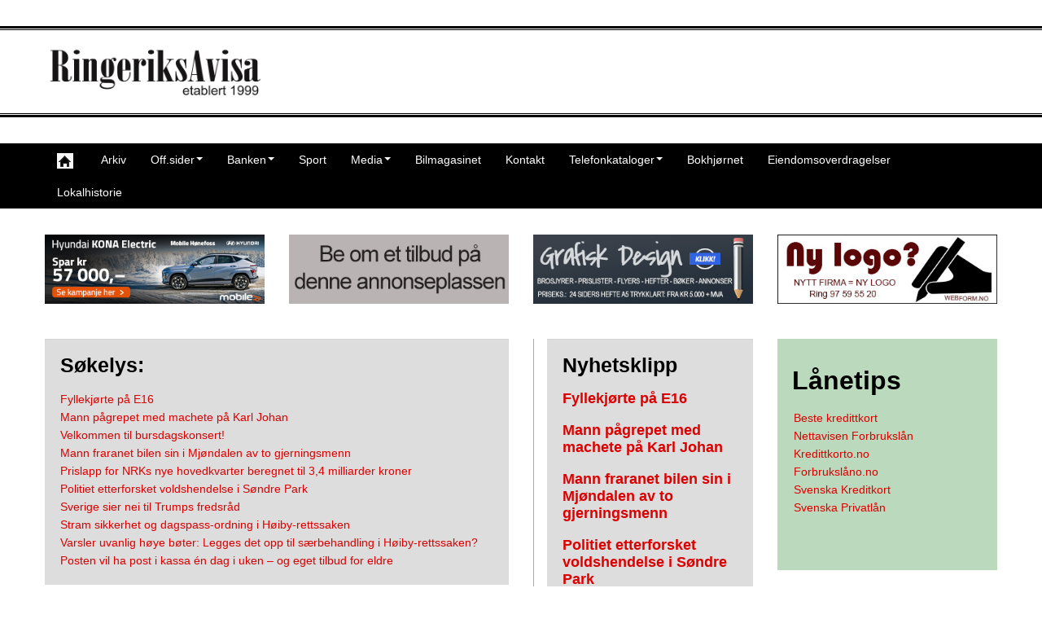

--- FILE ---
content_type: text/html; charset=utf-8
request_url: https://www.ringeriksavisa.no/~vikarzhv/arkiv/item/130-kan-du-dokumentere
body_size: 13711
content:
<!DOCTYPE html>
<html prefix="og: http://ogp.me/ns#" lang="nb-NO" dir="ltr">
    <head>
        <meta name="viewport" content="width=device-width, initial-scale=1.0">
<base href="https://www.ringeriksavisa.no/~vikarzhv/arkiv/item/130-kan-du-dokumentere" />
	<meta http-equiv="content-type" content="text/html; charset=utf-8" />
	<meta name="keywords" content="hønefoss, ringerike, ringerike panthers, hbk, lokal sport, hønefoss historie, lokalhistorie, randselva, storelva, hønefossen, steinsfjorden, tyrifjorden, Jevnaker, nyheter, lokale nyheter, sportsnyheter, ringblad, ringerikes blad, nyheter fra hønefoss, nyheter hønefoss, lokale nyheter fra hønefoss" />
	<meta name="description" content="Nyheter fra Hønefoss og Ringerike Distriktets eldste nettavis - etabl 1999" />
	<meta name="generator" content="Joomla! - Open Source Content Management" />
	<title>RingeriksAvisa med nyheter fra Hønefoss og Ringerike - Ringeriksavisa med nyheter fra Hønefoss og Ringerike</title>
	<link href="/favicon.ico" rel="shortcut icon" type="image/vnd.microsoft.icon" />
	<link href="/plugins/editors/jckeditor/typography/typography2.php" rel="stylesheet" type="text/css" media="null" attribs="[]" />
	<link href="https://cdnjs.cloudflare.com/ajax/libs/simple-line-icons/2.4.1/css/simple-line-icons.min.css" rel="stylesheet" type="text/css" />
	<link href="/components/com_k2/css/k2.css?v=2.21" rel="stylesheet" type="text/css" />
	<link href="/plugins/content/responsive-tables/responsive-tables.css" rel="stylesheet" type="text/css" />
	<link href="/media/jui/css/chosen.css?c6d220472aad90c190e814cad31cc890" rel="stylesheet" type="text/css" />
	<link href="/media/system/css/modal.css?c6d220472aad90c190e814cad31cc890" rel="stylesheet" type="text/css" />
	<link href="/templates/js_novitas/css/style-red.css" rel="stylesheet" type="text/css" />
	<link href="/templates/js_novitas/css/joomla30-red-extended.css" rel="stylesheet" type="text/css" />
	<link href="/templates/js_novitas/css/joomla30-red-responsive.css" rel="stylesheet" type="text/css" />
	<link href="/templates/js_novitas/css/docs.css" rel="stylesheet" type="text/css" />
	<link href="/templates/js_novitas/css/custom.css" rel="stylesheet" type="text/css" />
	<link href="/templates/js_novitas/wright/css/font-awesome.min.css" rel="stylesheet" type="text/css" />
	<link href="https://www.ringeriksavisa.no/modules/mod_news_pro_gk5/interface/css/style.css" rel="stylesheet" type="text/css" />
	<link href="https://www.ringeriksavisa.no/modules/mod_highlighter_gk5/interface/css/style.css" rel="stylesheet" type="text/css" />
	<style type="text/css">
#gkHighlighterGK5-0 .gkHighlighterInterface span.text { color: #ffffff; } #gkHighlighterGK5-0 .gkHighlighterInterface { background-color: #f3f5eb; border-radius: 150px; -moz-border-radius: 150px; -webkit-border-radius: 150px; }
	</style>
	<script type="application/json" class="joomla-script-options new">{"csrf.token":"7a9caf862f9235f09e0eb7b713773c0d","system.paths":{"root":"","base":""}}</script>
	<script src="/templates/js_novitas/js/jui/jquery.min.js?c6d220472aad90c190e814cad31cc890" type="text/javascript"></script>
	<script src="/media/jui/js/jquery-noconflict.js?c6d220472aad90c190e814cad31cc890" type="text/javascript"></script>
	<script src="/media/jui/js/jquery-migrate.min.js?c6d220472aad90c190e814cad31cc890" type="text/javascript"></script>
	<script src="/media/k2/assets/js/k2.frontend.js?v=2.21&sitepath=/" type="text/javascript"></script>
	<script src="/media/jui/js/chosen.jquery.min.js?c6d220472aad90c190e814cad31cc890" type="text/javascript"></script>
	<script src="/templates/js_novitas/js/jui/bootstrap.min.js?c6d220472aad90c190e814cad31cc890" type="text/javascript"></script>
	<script src="/media/system/js/mootools-core.js?c6d220472aad90c190e814cad31cc890" type="text/javascript"></script>
	<script src="/media/system/js/core.js?c6d220472aad90c190e814cad31cc890" type="text/javascript"></script>
	<script src="/media/system/js/mootools-more.js?c6d220472aad90c190e814cad31cc890" type="text/javascript"></script>
	<script src="/media/system/js/modal.js?c6d220472aad90c190e814cad31cc890" type="text/javascript"></script>
	<script src="https://www.ringeriksavisa.no/modules/mod_news_pro_gk5/interface/scripts/engine.jquery.js" type="text/javascript"></script>
	<script src="https://www.ringeriksavisa.no/modules/mod_highlighter_gk5/interface/scripts/jquery.easing.js" type="text/javascript"></script>
	<script src="https://www.ringeriksavisa.no/modules/mod_highlighter_gk5/interface/scripts/engine.jquery.js" type="text/javascript"></script>
	<script type="text/javascript">

	jQuery(function ($) {
		initChosen();
		$("body").on("subform-row-add", initChosen);

		function initChosen(event, container)
		{
			container = container || document;
			$(container).find("select").chosen({"disable_search_threshold":10,"search_contains":true,"allow_single_deselect":true,"placeholder_text_multiple":"Skriv inn eller velg noen alternativer","placeholder_text_single":"Velg et alternativ","no_results_text":"Ingen resultater samsvarer"});
		}
	});
	jQuery(function($){ initTooltips(); $("body").on("subform-row-add", initTooltips); function initTooltips (event, container) { container = container || document;$(container).find(".hasTooltip").tooltip({"html": true,"container": "body"});} });
		jQuery(function($) {
			SqueezeBox.initialize({});
			initSqueezeBox();
			$(document).on('subform-row-add', initSqueezeBox);

			function initSqueezeBox(event, container)
			{
				SqueezeBox.assign($(container || document).find('a.modal').get(), {
					parse: 'rel'
				});
			}
		});

		window.jModalClose = function () {
			SqueezeBox.close();
		};

		// Add extra modal close functionality for tinyMCE-based editors
		document.onreadystatechange = function () {
			if (document.readyState == 'interactive' && typeof tinyMCE != 'undefined' && tinyMCE)
			{
				if (typeof window.jModalClose_no_tinyMCE === 'undefined')
				{
					window.jModalClose_no_tinyMCE = typeof(jModalClose) == 'function'  ?  jModalClose  :  false;

					jModalClose = function () {
						if (window.jModalClose_no_tinyMCE) window.jModalClose_no_tinyMCE.apply(this, arguments);
						tinyMCE.activeEditor.windowManager.close();
					};
				}

				if (typeof window.SqueezeBoxClose_no_tinyMCE === 'undefined')
				{
					if (typeof(SqueezeBox) == 'undefined')  SqueezeBox = {};
					window.SqueezeBoxClose_no_tinyMCE = typeof(SqueezeBox.close) == 'function'  ?  SqueezeBox.close  :  false;

					SqueezeBox.close = function () {
						if (window.SqueezeBoxClose_no_tinyMCE)  window.SqueezeBoxClose_no_tinyMCE.apply(this, arguments);
						tinyMCE.activeEditor.windowManager.close();
					};
				}
			}
		};
		
	</script>


    

<meta name="google-site-verification" content="" />

<script type="text/javascript">
 var _gaq = _gaq || [];
 _gaq.push(['_setAccount', 'UA-26058088-1']);
_gaq.push(['_trackPageview']);
					
 (function() {
  var ga = document.createElement('script'); ga.type = 'text/javascript'; ga.async = true;
  ga.src = ('https:' == document.location.protocol ? 'https://ssl' : 'http://www') + '.google-analytics.com/ga.js';
  var s = document.getElementsByTagName('script')[0]; s.parentNode.insertBefore(ga, s);
 })();
</script>

</head>
    <body class="is_chrome v_131 b_verdana h_helvetica s_red id_277 home rev_2.2.16_3.7.14">

                <header id="header" class="header p-t-1 p-b-1 m-t-2 m-b-2 border-double">
            <div class="container">
                <div class="row-fluid">
                    <div id="logo" class="span3"><a href="https://www.ringeriksavisa.no/" class="image"><h2>RingeriksAvisa med nyheter fra Hønefoss og Ringerike</h2><img src="https://www.ringeriksavisa.no/images/topplogo.png" alt="" title="" /></a></div>
                </div>
            </div>
        </header>
                
        <div class="wrapper-menu">
				<div class="bg-color-five m-b-2">
					<nav id="menu">
						<div class="navbar navbar-inverse container m-b-0">
							<div class="navbar-inner">
					            <a class="btn btn-navbar collapsed" data-toggle="collapse" data-target="#nav-menu">
						            <span class="icon-bar"></span>
						            <span class="icon-bar"></span>
						            <span class="icon-bar"></span>
					            </a>
					            <div class="nav-collapse" id="nav-menu">
									 
<ul class="menu nav">
<li class="item-244"><a  href="/index.php" ><img src="/images/hjemhus.jpg" alt="Forsiden" /></a></li><li class="item-1272"><a href="/arkiv" >Arkiv</a></li><li class="item-211 deeper dropdown parent"><a  class=" dropdown-toggle" href="http://www.ringerike.kommune.no/" target="_blank" >Off.sider<b class="caret"></b></a><ul class="dropdown-menu"><li class="item-212 deeper dropdown parent dropdown-submenu"><a  class=" dropdown-toggle" href="http://www.ringerike.kommune.no/" target="_blank" >Ringerike kommune<b class="caret"></b></a><ul class="dropdown-menu"><li class="item-1241"><a  href="https://ringerike.kommunetv.no/" target="_blank" >Politisk TV</a></li></ul></li><li class="item-219"><a  href="https://bfk.no/" target="_blank" >Buskerud Fylkeskommune</a></li><li class="item-218"><a  href="http://www.lunner.kommune.no/" target="_blank" >Lunner kommune</a></li><li class="item-217"><a  href="http://www.krodsherad.kommune.no/" target="_blank" >Krødsherad kommune</a></li><li class="item-216"><a  href="http://www.gran.kommune.no/" >Gran kommune</a></li><li class="item-215"><a  href="http://www.modum.kommune.no/" target="_blank" >Modum kommune</a></li><li class="item-214"><a  href="http://www.jevnaker.kommune.no/" target="_blank" >Jevnaker kommune</a></li><li class="item-213"><a  href="http://www.hole.kommune.no/" target="_blank" >Hole kommune</a></li><li class="item-221"><a  href="http://www.ringeriksregionen.no/" target="_blank" >Ringerikstinget</a></li></ul></li><li class="item-58 deeper dropdown parent"><a  class=" dropdown-toggle" href="http://www.ringeriksporten.no/banker.htm" >Banken<b class="caret"></b></a><ul class="dropdown-menu"><li class="item-176"><a  href="http://www.nordea.no" target="_blank" >Nordea</a></li><li class="item-177"><a  href="https://www.sparebank1.no/nb/bank/privat.html" target="_blank" >Sparebank 1 Ringerike Hadeland</a></li><li class="item-179"><a  href="https://www.skuesparebank.no/" target="_blank" >Skue Sparebank</a></li><li class="item-180"><a  href="https://www.dnb.no/" target="_blank" >DnB Nor</a></li><li class="item-1215"><a  href="https://www.banknorwegian.no/" target="_blank" >Bank Norwegian</a></li></ul></li><li class="item-84"><a href="/sport" >Sport</a></li><li class="item-319 deeper dropdown parent"><a href="#" class="separator dropdown-toggle" >	Media<b class="caret"></b></a> <ul class="dropdown-menu"><li class="item-320"><a  href="http://www.ringblad.no" target="_blank" >Ringerikes Blad</a></li><li class="item-1965"><a  href="https://www.dt.no/" target="_blank" >Drammens Tidende</a></li><li class="item-202"><a  href="http://www.nettavisen.no/" target="_blank" >Nettavisen</a></li><li class="item-205"><a  href="http://www.aftenposten.no/" target="_blank" >Aftenposten</a></li><li class="item-203"><a  href="http://www.vg.no/" target="_blank" >VG</a></li><li class="item-204"><a  href="http://www.dagbladet.no/" target="_blank" >Dagbladet</a></li><li class="item-206"><a  href="http://www.dn.no/" target="_blank" >DN</a></li><li class="item-1067"><a href="/aviser/svenske-danske-aviser" >Svenske &amp; danske aviser</a></li></ul></li><li class="item-1427"><a href="/bilmagasinet" >Bilmagasinet</a></li><li class="item-65"><a href="/kontakt" >Kontakt</a></li><li class="item-1464 deeper dropdown parent"><a href="#" class="separator dropdown-toggle" >	Telefonkataloger<b class="caret"></b></a> <ul class="dropdown-menu"><li class="item-1465"><a  href="https://www.1881.no/" target="_blank" >1881</a></li><li class="item-1466"><a  href="http://www.1888.no/" target="_blank" >1888</a></li><li class="item-1467"><a  href="http://1890.no/" target="_blank" >1890</a></li></ul></li><li class="item-1499"><a href="/bokhjornet" >Bokhjørnet</a></li><li class="item-1618"><a href="/eiendomsoverdragelser" >Eiendomsoverdragelser</a></li><li class="item-1884"><a href="/lokalhistorie" >Lokalhistorie</a></li></ul>

								</div>
							</div>
						</div>
					</nav>
				</div>
			</div>
                <div class="container">
            
                                    
            <div id="grid-top2">
                <div class="row-fluid"><div class="module first mod_1 no_title span3">


<div class="custom"  >
	<p style="text-align: center;"><a href="https://mobile.no/nybil/personbil/hyundai/kona/kampanje/?dealer=mobile-honefoss&amp;utm_source=ringblad&amp;utm_medium=banner&amp;utm_campaign=hyundai_kona_honefoss&amp;utm_content=hyundai_kona_ringblad" target="_blank" rel="noopener"><img src="/images/annonser_2022/350x110-hyundai-kona_honefoss_honefoss_honefoss.jpg" alt="Hyundai KONA Hønefoss" width="350" height="110" /></a></p></div>
</div>
<div class="module mod_2 no_title span3">


<div class="custom"  >
	<p style="text-align: center;"><a href="mailto:desken@ringeriksavisa.no?subject=Foresp%C3%B8rsel%20om%20annonse"><img src="/images/annonser_demo/annonse3.jpg" alt="annonse3" width="350" height="110" /></a></p></div>
</div>
<div class="module mod_3 no_title span3">


<div class="custom"  >
	<p style="text-align: center;"><a href="https://webform.no/index.php/grafisk-design" target="_blank" rel="noopener"><img src="/images/annonser_2022/grafisk_design_webform.jpg" alt="grafisk design webform" width="350" height="110" /></a></p></div>
</div>
<div class="module last mod_0 no_title span3">


<div class="custom"  >
	<p style="text-align: center;"><a href="https://webform.no/" target="_blank" rel="noopener"><img src="/images/annonser_2022/logo_2022.jpg" alt="logo 2022" width="350" height="110" /></a></p></div>
</div>
</div>
            </div>
            
            <div id="main-content" class="row-fluid m-b-2">
                
                <section class="span6" id="main">
                                        
                    <div id="above-content" class="m-b-2">
                                <div class="moduletable well">
              
                                <h3>Søkelys:</h3>
              
              <div class="gkHighlighterGK5 " id="gkHighlighterGK5-0" data-config="{'animationType':'slides','animationSpeed':'350','animationInterval':'5000','animationFun':'Fx.Transitions.linear','mouseover':'false'}">
        <div class="gkHighlighterInterface" data-pos="left">
                        <div><a href="#" class="prev"></a>
        <a href="#" class="next"></a></div>
            </div>
        <div class="gkHighlighterWrapper">
    	<div class="gkHighlighterWrapperSub">
                                                    	<div class="gkHighlighterItem"><span><a href="/arkiv/item/12226-fyllekjorte-pa-e16"><span>Fyllekjørte på E16</span></a></span></div>
                                                            	<div class="gkHighlighterItem"><span><a href="/arkiv/item/12225-mann-pagrepet-med-machete-pa-karl-johan"><span>Mann pågrepet med machete på Karl Johan</span></a></span></div>
                                                            	<div class="gkHighlighterItem"><span><a href="/arkiv/item/12224-velkommen-til-bursdagskonsert"><span>Velkommen til bursdagskonsert!</span></a></span></div>
                                                            	<div class="gkHighlighterItem"><span><a href="/arkiv/item/12223-mann-fraranet-bilen-sin-i-mjondalen-av-to-gjerningsmenn"><span>Mann fraranet bilen sin i Mjøndalen av to gjerningsmenn</span></a></span></div>
                                                            	<div class="gkHighlighterItem"><span><a href="/arkiv/item/12221-prislapp-for-nrks-nye-hovedkvarter-beregnet-til-3-4-milliarder-kroner"><span>Prislapp for NRKs nye hovedkvarter beregnet til 3,4 milliarder kroner</span></a></span></div>
                                                            	<div class="gkHighlighterItem"><span><a href="/arkiv/item/12220-politiet-etterforsket-voldshendelse-i-sondre-park"><span>Politiet etterforsket voldshendelse i Søndre Park</span></a></span></div>
                                                            	<div class="gkHighlighterItem"><span><a href="/arkiv/item/12219-sverige-sier-nei-til-trumps-fredsrad"><span>Sverige sier nei til Trumps fredsråd</span></a></span></div>
                                                            	<div class="gkHighlighterItem"><span><a href="/arkiv/item/12218-stram-sikkerhet-og-dagspass-ordning-i-hoiby-rettssaken"><span>Stram sikkerhet og dagspass-ordning i Høiby-rettssaken</span></a></span></div>
                                                            	<div class="gkHighlighterItem"><span><a href="/arkiv/item/12217-varsler-uvanlig-hoye-boter-legges-det-opp-til-saerbehandling-i-hoiby-rettssaken"><span>Varsler uvanlig høye bøter: Legges det opp til særbehandling i Høiby-rettssaken?</span></a></span></div>
                                                            	<div class="gkHighlighterItem"><span><a href="/arkiv/item/12215-posten-vil-ha-post-i-kassa-en-dag-i-uken-og-eget-tilbud-for-eldre"><span>Posten vil ha post i kassa én dag i uken – og eget tilbud for eldre</span></a></span></div>
                                        </div>
    </div>
</div>
               
        </div>
            <div class="moduletable">
              
              
              <div class="nspMain " id="nsp-nsp-448" data-config="{
				'animation_speed': 400,
				'animation_interval': 5000,
				'animation_function': 'Fx.Transitions.Expo.easeIn',
				'news_column': 1,
				'news_rows': 1,
				'links_columns_amount': 1,
				'links_amount': 3
			}">
		
					<div class="nspArts left" style="width:100%;">
								<div class="nspArtScroll1">
					<div class="nspArtScroll2 nspPages1">
																	<div class="nspArtPage active nspCol1">
																				<div class="nspArt nspCol1" style="padding:0 2px 2px 0;">
								<a href="/component/k2/item/12228-flyktninger-kan-matte-leve-for-430-kroner-dagen" class="nspImageWrapper tleft fleft gkResponsive"  style="margin:0 0 0 0;" target="_self"><img  class="nspImage" src="https://www.ringeriksavisa.no/media/k2/items/cache/dee1de6931e6b67d5d5e9a6f557ac15e_XL.jpg" alt="Flyktninger kan måtte leve for 430 kroner dagen"  /></a><h4 class="nspHeader tleft fnone has-image"><a href="/component/k2/item/12228-flyktninger-kan-matte-leve-for-430-kroner-dagen"  title="Flyktninger kan måtte leve for 430 kroner dagen" target="_self">Flyktninger kan måtte leve for 430 kroner dagen</a></h4><p class="nspText tleft fleft"></p>							</div>
												</div>
																</div>

									</div>
			</div>
		
		
			</div>
               
        </div>
            <div class="moduletable">
              
              
              <div class="nspMain " id="nsp-nsp-437" data-config="{
				'animation_speed': 400,
				'animation_interval': 5000,
				'animation_function': 'Fx.Transitions.Expo.easeIn',
				'news_column': 2,
				'news_rows': 2,
				'links_columns_amount': 1,
				'links_amount': 3
			}">
		
					<div class="nspArts left" style="width:100%;">
								<div class="nspArtScroll1">
					<div class="nspArtScroll2 nspPages2">
																	<div class="nspArtPage active nspCol2">
																				<div class="nspArt nspCol2" style="padding:0 2px 2px 0;clear:both;">
								<a href="/eiendomsoverdragelser/item/12227-omsetning-av-eiendommer-i-ringerike-kommune-i-uke-4" class="nspImageWrapper tleft fleft gkResponsive"  style="margin:0 0 0 0;" target="_self"><img  class="nspImage" src="https://www.ringeriksavisa.no/media/k2/items/cache/37c3c4e3d1b5eafd22ab25b01a9a2cc8_Generic.jpg" alt="Omsetning av eiendommer i Ringerike kommune i uke 4"  /></a><h4 class="nspHeader tleft fnone has-image"><a href="/eiendomsoverdragelser/item/12227-omsetning-av-eiendommer-i-ringerike-kommune-i-uke-4"  title="Omsetning av eiendommer i Ringerike kommune i uke 4" target="_self">Omsetning av eiendommer i Ringerike kommune i uke 4</a></h4><p class="nspText tleft fleft"></p>							</div>
																															<div class="nspArt nspCol2" style="padding:0 2px 2px 0;">
								<a href="/arkiv/item/12224-velkommen-til-bursdagskonsert" class="nspImageWrapper tleft fleft gkResponsive"  style="margin:0 0 0 0;" target="_self"><img  class="nspImage" src="https://www.ringeriksavisa.no/media/k2/items/cache/a49997f0847f52b612b418155ce5b4a3_Generic.jpg" alt="Velkommen til bursdagskonsert!"  /></a><h4 class="nspHeader tleft fnone has-image"><a href="/arkiv/item/12224-velkommen-til-bursdagskonsert"  title="Velkommen til bursdagskonsert!" target="_self">Velkommen til bursdagskonsert!</a></h4><p class="nspText tleft fleft"></p>							</div>
																															<div class="nspArt nspCol2" style="padding:0 2px 2px 0;clear:both;">
								<a href="/component/k2/item/12222-siktet-for-to-promillekjoringer" class="nspImageWrapper tleft fleft gkResponsive"  style="margin:0 0 0 0;" target="_self"><img  class="nspImage" src="https://www.ringeriksavisa.no/media/k2/items/cache/801b03e4695e39cd3f93b2833c12e388_Generic.jpg" alt="Siktet for to promillekjøringer"  /></a><h4 class="nspHeader tleft fnone has-image"><a href="/component/k2/item/12222-siktet-for-to-promillekjoringer"  title="Siktet for to promillekjøringer" target="_self">Siktet for to promillekjøringer</a></h4><p class="nspText tleft fleft"></p>							</div>
																															<div class="nspArt nspCol2" style="padding:0 2px 2px 0;">
								<a href="/arkiv/item/12221-prislapp-for-nrks-nye-hovedkvarter-beregnet-til-3-4-milliarder-kroner" class="nspImageWrapper tleft fleft gkResponsive"  style="margin:0 0 0 0;" target="_self"><img  class="nspImage" src="https://www.ringeriksavisa.no/media/k2/items/cache/663a76c9426b7181f58356be68ecd328_Generic.jpg" alt="Prislapp for NRKs nye hovedkvarter beregnet til 3,4 milliarder kroner"  /></a><h4 class="nspHeader tleft fnone has-image"><a href="/arkiv/item/12221-prislapp-for-nrks-nye-hovedkvarter-beregnet-til-3-4-milliarder-kroner"  title="Prislapp for NRKs nye hovedkvarter beregnet til 3,4 milliarder kroner" target="_self">Prislapp for NRKs nye hovedkvarter beregnet til 3,4 milliarder kroner</a></h4><p class="nspText tleft fleft"></p>							</div>
												</div>
						<div class="nspArtPage nspCol2">
																															<div class="nspArt nspCol2" style="padding:0 2px 2px 0;clear:both;">
								<a href="/arkiv/item/12218-stram-sikkerhet-og-dagspass-ordning-i-hoiby-rettssaken" class="nspImageWrapper tleft fleft gkResponsive"  style="margin:0 0 0 0;" target="_self"><img  class="nspImage" src="https://www.ringeriksavisa.no/media/k2/items/cache/3e9abeed1d7e94f3ef87860e20834408_Generic.jpg" alt="Stram sikkerhet og dagspass-ordning i Høiby-rettssaken"  /></a><h4 class="nspHeader tleft fnone has-image"><a href="/arkiv/item/12218-stram-sikkerhet-og-dagspass-ordning-i-hoiby-rettssaken"  title="Stram sikkerhet og dagspass-ordning i Høiby-rettssaken" target="_self">Stram sikkerhet og dagspass-ordning i Høiby-rettssaken</a></h4><p class="nspText tleft fleft"></p>							</div>
																															<div class="nspArt nspCol2" style="padding:0 2px 2px 0;">
								<a href="/arkiv/item/12217-varsler-uvanlig-hoye-boter-legges-det-opp-til-saerbehandling-i-hoiby-rettssaken" class="nspImageWrapper tleft fleft gkResponsive"  style="margin:0 0 0 0;" target="_self"><img  class="nspImage" src="https://www.ringeriksavisa.no/media/k2/items/cache/598c0293ee11c13556e1fa6d7675a34f_Generic.jpg" alt="Varsler uvanlig høye bøter: Legges det opp til særbehandling i Høiby-rettssaken?"  /></a><h4 class="nspHeader tleft fnone has-image"><a href="/arkiv/item/12217-varsler-uvanlig-hoye-boter-legges-det-opp-til-saerbehandling-i-hoiby-rettssaken"  title="Varsler uvanlig høye bøter: Legges det opp til særbehandling i Høiby-rettssaken?" target="_self">Varsler uvanlig høye bøter: Legges det opp til særbehandling i Høiby-rettssaken?</a></h4><p class="nspText tleft fleft"></p>							</div>
																															<div class="nspArt nspCol2 lastChild" style="padding:0 2px 2px 0;clear:both;">
								<a href="/component/k2/item/12216-tross-rentekutt-har-det-blitt-vanskeligere-for-sykepleiere-a-bli-boligeier" class="nspImageWrapper tleft fleft gkResponsive"  style="margin:0 0 0 0;" target="_self"><img  class="nspImage" src="https://www.ringeriksavisa.no/media/k2/items/cache/49d9e0ba3b78a8a6d530486118a1e68c_Generic.jpg" alt="Tross rentekutt har det blitt vanskeligere for sykepleiere å bli boligeier"  /></a><h4 class="nspHeader tleft fnone has-image"><a href="/component/k2/item/12216-tross-rentekutt-har-det-blitt-vanskeligere-for-sykepleiere-a-bli-boligeier"  title="Tross rentekutt har det blitt vanskeligere for sykepleiere å bli boligeier" target="_self">Tross rentekutt har det blitt vanskeligere for sykepleiere å bli boligeier</a></h4><p class="nspText tleft fleft"></p>							</div>
																															<div class="nspArt nspCol2 lastChild" style="padding:0 2px 2px 0;">
								<a href="/arkiv/item/12215-posten-vil-ha-post-i-kassa-en-dag-i-uken-og-eget-tilbud-for-eldre" class="nspImageWrapper tleft fleft gkResponsive"  style="margin:0 0 0 0;" target="_self"><img  class="nspImage" src="https://www.ringeriksavisa.no/media/k2/items/cache/d0eb82745b890fab1151481f57c53278_Generic.jpg" alt="Posten vil ha post i kassa én dag i uken – og eget tilbud for eldre"  /></a><h4 class="nspHeader tleft fnone has-image"><a href="/arkiv/item/12215-posten-vil-ha-post-i-kassa-en-dag-i-uken-og-eget-tilbud-for-eldre"  title="Posten vil ha post i kassa én dag i uken – og eget tilbud for eldre" target="_self">Posten vil ha post i kassa én dag i uken – og eget tilbud for eldre</a></h4><p class="nspText tleft fleft"></p>							</div>
												</div>
																</div>

									</div>
			</div>
		
		
			</div>
               
        </div>
            <div class="moduletable">
              
              
              <div class="nspMain " id="nsp-nsp-444" data-config="{
				'animation_speed': 400,
				'animation_interval': 5000,
				'animation_function': 'Fx.Transitions.Expo.easeIn',
				'news_column': 2,
				'news_rows': 4,
				'links_columns_amount': 1,
				'links_amount': 3
			}">
		
					<div class="nspArts left" style="width:100%;">
								<div class="nspArtScroll1">
					<div class="nspArtScroll2 nspPages2">
																	<div class="nspArtPage active nspCol2">
																				<div class="nspArt nspCol2" style="padding:0 2px 2px 0;clear:both;">
								<a href="/arkiv/item/12218-stram-sikkerhet-og-dagspass-ordning-i-hoiby-rettssaken" class="nspImageWrapper tleft fleft gkResponsive"  style="margin:0 0 0 0;" target="_self"><img  class="nspImage" src="https://www.ringeriksavisa.no/media/k2/items/cache/3e9abeed1d7e94f3ef87860e20834408_Generic.jpg" alt="Stram sikkerhet og dagspass-ordning i Høiby-rettssaken"  /></a><h4 class="nspHeader tleft fnone has-image"><a href="/arkiv/item/12218-stram-sikkerhet-og-dagspass-ordning-i-hoiby-rettssaken"  title="Stram sikkerhet og dagspass-ordning i Høiby-rettssaken" target="_self">Stram sikkerhet og dagspass-ordning i Høiby-rettssaken</a></h4><p class="nspText tleft fleft"></p>							</div>
																															<div class="nspArt nspCol2" style="padding:0 2px 2px 0;">
								<a href="/arkiv/item/12217-varsler-uvanlig-hoye-boter-legges-det-opp-til-saerbehandling-i-hoiby-rettssaken" class="nspImageWrapper tleft fleft gkResponsive"  style="margin:0 0 0 0;" target="_self"><img  class="nspImage" src="https://www.ringeriksavisa.no/media/k2/items/cache/598c0293ee11c13556e1fa6d7675a34f_Generic.jpg" alt="Varsler uvanlig høye bøter: Legges det opp til særbehandling i Høiby-rettssaken?"  /></a><h4 class="nspHeader tleft fnone has-image"><a href="/arkiv/item/12217-varsler-uvanlig-hoye-boter-legges-det-opp-til-saerbehandling-i-hoiby-rettssaken"  title="Varsler uvanlig høye bøter: Legges det opp til særbehandling i Høiby-rettssaken?" target="_self">Varsler uvanlig høye bøter: Legges det opp til særbehandling i Høiby-rettssaken?</a></h4><p class="nspText tleft fleft"></p>							</div>
																															<div class="nspArt nspCol2" style="padding:0 2px 2px 0;clear:both;">
								<a href="/component/k2/item/12216-tross-rentekutt-har-det-blitt-vanskeligere-for-sykepleiere-a-bli-boligeier" class="nspImageWrapper tleft fleft gkResponsive"  style="margin:0 0 0 0;" target="_self"><img  class="nspImage" src="https://www.ringeriksavisa.no/media/k2/items/cache/49d9e0ba3b78a8a6d530486118a1e68c_Generic.jpg" alt="Tross rentekutt har det blitt vanskeligere for sykepleiere å bli boligeier"  /></a><h4 class="nspHeader tleft fnone has-image"><a href="/component/k2/item/12216-tross-rentekutt-har-det-blitt-vanskeligere-for-sykepleiere-a-bli-boligeier"  title="Tross rentekutt har det blitt vanskeligere for sykepleiere å bli boligeier" target="_self">Tross rentekutt har det blitt vanskeligere for sykepleiere å bli boligeier</a></h4><p class="nspText tleft fleft"></p>							</div>
																															<div class="nspArt nspCol2" style="padding:0 2px 2px 0;">
								<a href="/arkiv/item/12215-posten-vil-ha-post-i-kassa-en-dag-i-uken-og-eget-tilbud-for-eldre" class="nspImageWrapper tleft fleft gkResponsive"  style="margin:0 0 0 0;" target="_self"><img  class="nspImage" src="https://www.ringeriksavisa.no/media/k2/items/cache/d0eb82745b890fab1151481f57c53278_Generic.jpg" alt="Posten vil ha post i kassa én dag i uken – og eget tilbud for eldre"  /></a><h4 class="nspHeader tleft fnone has-image"><a href="/arkiv/item/12215-posten-vil-ha-post-i-kassa-en-dag-i-uken-og-eget-tilbud-for-eldre"  title="Posten vil ha post i kassa én dag i uken – og eget tilbud for eldre" target="_self">Posten vil ha post i kassa én dag i uken – og eget tilbud for eldre</a></h4><p class="nspText tleft fleft"></p>							</div>
																															<div class="nspArt nspCol2" style="padding:0 2px 2px 0;clear:both;">
								<a href="/component/k2/item/12214-danmark-foreslar-gronland-styrke-vil-gjerne-ha-norge-med" class="nspImageWrapper tleft fleft gkResponsive"  style="margin:0 0 0 0;" target="_self"><img  class="nspImage" src="https://www.ringeriksavisa.no/media/k2/items/cache/7a1e573fb0cb0db5dac748bec3ea48c4_Generic.jpg" alt="Danmark foreslår Grønland-styrke – vil gjerne ha Norge med"  /></a><h4 class="nspHeader tleft fnone has-image"><a href="/component/k2/item/12214-danmark-foreslar-gronland-styrke-vil-gjerne-ha-norge-med"  title="Danmark foreslår Grønland-styrke – vil gjerne ha Norge med" target="_self">Danmark foreslår Grønland-styrke – vil gjerne ha Norge med</a></h4><p class="nspText tleft fleft"></p>							</div>
																															<div class="nspArt nspCol2" style="padding:0 2px 2px 0;">
								<a href="/eiendomsoverdragelser/item/12212-omsetning-av-eiendommer-i-ringerike-kommune-i-uke-3" class="nspImageWrapper tleft fleft gkResponsive"  style="margin:0 0 0 0;" target="_self"><img  class="nspImage" src="https://www.ringeriksavisa.no/media/k2/items/cache/e50f23de914b927d4b1df49d5d2094d8_Generic.jpg" alt="Omsetning av eiendommer i Ringerike kommune i uke 3"  /></a><h4 class="nspHeader tleft fnone has-image"><a href="/eiendomsoverdragelser/item/12212-omsetning-av-eiendommer-i-ringerike-kommune-i-uke-3"  title="Omsetning av eiendommer i Ringerike kommune i uke 3" target="_self">Omsetning av eiendommer i Ringerike kommune i uke 3</a></h4><p class="nspText tleft fleft"></p>							</div>
																															<div class="nspArt nspCol2" style="padding:0 2px 2px 0;clear:both;">
								<a href="/arkiv/item/12211-nar-en-kaffekopp-blir-et-juridisk-mareritt" class="nspImageWrapper tleft fleft gkResponsive"  style="margin:0 0 0 0;" target="_self"><img  class="nspImage" src="https://www.ringeriksavisa.no/media/k2/items/cache/38a7c87a640e081391fb43cf1f476558_Generic.jpg" alt="Når en kaffekopp blir et juridisk mareritt"  /></a><h4 class="nspHeader tleft fnone has-image"><a href="/arkiv/item/12211-nar-en-kaffekopp-blir-et-juridisk-mareritt"  title="Når en kaffekopp blir et juridisk mareritt" target="_self">Når en kaffekopp blir et juridisk mareritt</a></h4><p class="nspText tleft fleft"></p>							</div>
																															<div class="nspArt nspCol2" style="padding:0 2px 2px 0;">
								<a href="/arkiv/item/12209-endelig-lottotrekningen-forsvinner-fra-nrk" class="nspImageWrapper tleft fleft gkResponsive"  style="margin:0 0 0 0;" target="_self"><img  class="nspImage" src="https://www.ringeriksavisa.no/media/k2/items/cache/9cc9ef59532080531ec8027ce8e66605_Generic.jpg" alt="Endelig: Lottotrekningen forsvinner fra NRK"  /></a><h4 class="nspHeader tleft fnone has-image"><a href="/arkiv/item/12209-endelig-lottotrekningen-forsvinner-fra-nrk"  title="Endelig: Lottotrekningen forsvinner fra NRK" target="_self">Endelig: Lottotrekningen forsvinner fra NRK</a></h4><p class="nspText tleft fleft"></p>							</div>
												</div>
						<div class="nspArtPage nspCol2">
																															<div class="nspArt nspCol2" style="padding:0 2px 2px 0;clear:both;">
								<a href="/component/k2/item/12207-stoltenberg-vil-fjerne-tusenlappen-et-tiltak-for-a-bekjempe-okonomisk-kriminalitet" class="nspImageWrapper tleft fleft gkResponsive"  style="margin:0 0 0 0;" target="_self"><img  class="nspImage" src="https://www.ringeriksavisa.no/media/k2/items/cache/b3c66a7654df0448a94031f2350b86cf_Generic.jpg" alt="Stoltenberg vil fjerne tusenlappen: – Et tiltak for å bekjempe økonomisk kriminalitet"  /></a><h4 class="nspHeader tleft fnone has-image"><a href="/component/k2/item/12207-stoltenberg-vil-fjerne-tusenlappen-et-tiltak-for-a-bekjempe-okonomisk-kriminalitet"  title="Stoltenberg vil fjerne tusenlappen: – Et tiltak for å bekjempe økonomisk kriminalitet" target="_self">Stoltenberg vil fjerne tusenlappen: – Et tiltak for å bekjempe økonomisk kriminalitet</a></h4><p class="nspText tleft fleft"></p>							</div>
																															<div class="nspArt nspCol2" style="padding:0 2px 2px 0;">
								<a href="/arkiv/item/12205-fra-steinsfjorden-til-dnipro-vikingtidens-band-hedrer-ukraina" class="nspImageWrapper tleft fleft gkResponsive"  style="margin:0 0 0 0;" target="_self"><img  class="nspImage" src="https://www.ringeriksavisa.no/media/k2/items/cache/84437941c6b4017076c89a9feb5e93f2_Generic.jpg" alt="Fra Steinsfjorden til Dnipro – vikingtidens bånd hedrer Ukraina"  /></a><h4 class="nspHeader tleft fnone has-image"><a href="/arkiv/item/12205-fra-steinsfjorden-til-dnipro-vikingtidens-band-hedrer-ukraina"  title="Fra Steinsfjorden til Dnipro – vikingtidens bånd hedrer Ukraina" target="_self">Fra Steinsfjorden til Dnipro – vikingtidens bånd hedrer Ukraina</a></h4><p class="nspText tleft fleft"></p>							</div>
																															<div class="nspArt nspCol2" style="padding:0 2px 2px 0;clear:both;">
								<a href="/component/k2/item/12204-fa-studentene-tilbake-pa-campus" class="nspImageWrapper tleft fleft gkResponsive"  style="margin:0 0 0 0;" target="_self"><img  class="nspImage" src="https://www.ringeriksavisa.no/media/k2/items/cache/171203aa94667922d999290c0b2625d5_Generic.jpg" alt="– Få studentene tilbake på campus"  /></a><h4 class="nspHeader tleft fnone has-image"><a href="/component/k2/item/12204-fa-studentene-tilbake-pa-campus"  title="– Få studentene tilbake på campus" target="_self">– Få studentene tilbake på campus</a></h4><p class="nspText tleft fleft"></p>							</div>
																															<div class="nspArt nspCol2" style="padding:0 2px 2px 0;">
								<a href="/arkiv/item/12202-ekspertgruppe-skal-undersoke-om-nav-fungerer-optimalt" class="nspImageWrapper tleft fleft gkResponsive"  style="margin:0 0 0 0;" target="_self"><img  class="nspImage" src="https://www.ringeriksavisa.no/media/k2/items/cache/e50582ce88a3071bd1c8a439577a8d10_Generic.jpg" alt="Ekspertgruppe skal undersøke om Nav fungerer optimalt"  /></a><h4 class="nspHeader tleft fnone has-image"><a href="/arkiv/item/12202-ekspertgruppe-skal-undersoke-om-nav-fungerer-optimalt"  title="Ekspertgruppe skal undersøke om Nav fungerer optimalt" target="_self">Ekspertgruppe skal undersøke om Nav fungerer optimalt</a></h4><p class="nspText tleft fleft"></p>							</div>
																															<div class="nspArt nspCol2" style="padding:0 2px 2px 0;clear:both;">
								<a href="/arkiv/item/12201-jevnaker-i-front-100-prosent-elbilandel-i-nybilsalget" class="nspImageWrapper tleft fleft gkResponsive"  style="margin:0 0 0 0;" target="_self"><img  class="nspImage" src="https://www.ringeriksavisa.no/media/k2/items/cache/f7425f9857c00d1779c5c2d9a6ead15e_Generic.jpg" alt="Jevnaker i front - 100 prosent elbilandel i nybilsalget"  /></a><h4 class="nspHeader tleft fnone has-image"><a href="/arkiv/item/12201-jevnaker-i-front-100-prosent-elbilandel-i-nybilsalget"  title="Jevnaker i front - 100 prosent elbilandel i nybilsalget" target="_self">Jevnaker i front - 100 prosent elbilandel i nybilsalget</a></h4><p class="nspText tleft fleft"></p>							</div>
																															<div class="nspArt nspCol2" style="padding:0 2px 2px 0;">
								<a href="/component/k2/item/12199-oyeprofessor-etterlyser-skjermvett-i-nye-skjermrad" class="nspImageWrapper tleft fleft gkResponsive"  style="margin:0 0 0 0;" target="_self"><img  class="nspImage" src="https://www.ringeriksavisa.no/media/k2/items/cache/1c192b34cce9ce81c18336a73b7fd32d_Generic.jpg" alt="Øyeprofessor etterlyser skjermvett i nye skjermråd"  /></a><h4 class="nspHeader tleft fnone has-image"><a href="/component/k2/item/12199-oyeprofessor-etterlyser-skjermvett-i-nye-skjermrad"  title="Øyeprofessor etterlyser skjermvett i nye skjermråd" target="_self">Øyeprofessor etterlyser skjermvett i nye skjermråd</a></h4><p class="nspText tleft fleft"></p>							</div>
																															<div class="nspArt nspCol2 lastChild" style="padding:0 2px 2px 0;clear:both;">
								<a href="/eiendomsoverdragelser/item/12198-omsetning-av-eiendommer-i-ringerike-kommune-i-uke-2" class="nspImageWrapper tleft fleft gkResponsive"  style="margin:0 0 0 0;" target="_self"><img  class="nspImage" src="https://www.ringeriksavisa.no/media/k2/items/cache/367120e6d554df03581f21d0ed82cf0f_Generic.jpg" alt="Omsetning av eiendommer i Ringerike kommune i uke 2"  /></a><h4 class="nspHeader tleft fnone has-image"><a href="/eiendomsoverdragelser/item/12198-omsetning-av-eiendommer-i-ringerike-kommune-i-uke-2"  title="Omsetning av eiendommer i Ringerike kommune i uke 2" target="_self">Omsetning av eiendommer i Ringerike kommune i uke 2</a></h4><p class="nspText tleft fleft"></p>							</div>
																															<div class="nspArt nspCol2 lastChild" style="padding:0 2px 2px 0;">
								<a href="/arkiv/item/12197-vil-du-ta-bedre-bilder-og-forsta-kameraet-ditt-bedre" class="nspImageWrapper tleft fleft gkResponsive"  style="margin:0 0 0 0;" target="_self"><img  class="nspImage" src="https://www.ringeriksavisa.no/media/k2/items/cache/f70045417f373755891103375133980b_Generic.jpg" alt="Vil du ta bedre bilder – og forstå kameraet ditt bedre?"  /></a><h4 class="nspHeader tleft fnone has-image"><a href="/arkiv/item/12197-vil-du-ta-bedre-bilder-og-forsta-kameraet-ditt-bedre"  title="Vil du ta bedre bilder – og forstå kameraet ditt bedre?" target="_self">Vil du ta bedre bilder – og forstå kameraet ditt bedre?</a></h4><p class="nspText tleft fleft"></p>							</div>
												</div>
																</div>

									</div>
			</div>
		
		
			</div>
               
        </div>
    
                    </div>
                                                            
                    <div id="system-message-container">
    </div><div class="search">

<form id="searchForm" action="/" method="post" class="form-vertical">  
	<div class="btn-toolbar">
		<div class="btn-group pull-left">
			<input type="text" name="searchword" placeholder="Søkeord:" id="search-searchword" size="30" maxlength="200" value="~vikarzhv" class="inputbox" />
		</div>
		<div class="btn-group pull-left">
			<button name="Search" onclick="this.form.submit()" class="btn btn-primary hasTooltip" title="Søk"><span class="icon-search"></span></button>  		</div>
		<input type="hidden" name="task" value="search" />
		<div class="clearfix"></div>
	</div>

	<div class="searchintro">
				<p><strong>Total: <span class="badge badge-info">1</span> results found.</strong></p>
			</div>

	<fieldset class="phrases">
		<legend>Søk etter:		</legend>
			<div class="phrases-box">
			<div class="controls">
	<label for="searchphraseall" id="searchphraseall-lbl" class="radio">
	
	<input type="radio" name="searchphrase" id="searchphraseall" value="all"  checked="checked"  />Alle ordene
	</label>
	<label for="searchphraseany" id="searchphraseany-lbl" class="radio">
	
	<input type="radio" name="searchphrase" id="searchphraseany" value="any"  />Med noen av ordene
	</label>
	<label for="searchphraseexact" id="searchphraseexact-lbl" class="radio">
	
	<input type="radio" name="searchphrase" id="searchphraseexact" value="exact"  />Nøyaktig søketekst
	</label>
</div>
			</div>
			<div class="ordering-box">
			<label for="ordering" class="ordering">
				Sortering:			</label>
			<select id="ordering" name="ordering" class="inputbox">
	<option value="newest" selected="selected">Nyeste f&oslash;rst</option>
	<option value="oldest">Eldste f&oslash;rst</option>
	<option value="popular">Mest popul&aelig;r</option>
	<option value="alpha">Alfabetisk</option>
	<option value="category">Kategori</option>
</select>
			</div>
	</fieldset>

	

	<div class="form-limit">
		<label for="limit">
			Vis ant.:		</label>
		<select id="limit" name="limit" class="inputbox input-mini" size="1" onchange="this.form.submit()">
	<option value="5">5</option>
	<option value="10">10</option>
	<option value="15">15</option>
	<option value="20" selected="selected">20</option>
	<option value="25">25</option>
	<option value="30">30</option>
	<option value="50">50</option>
	<option value="100">100</option>
	<option value="0">Alle</option>
</select>
	</div>
<p class="counter">
			</p>


</form>

<dl class="search-results">
	<dt class="result-title">
		1. 					<a href="/arkiv/item/8465-dette-er-vare-beste-sparetips">
				Dette er våre beste sparetips			</a>
			</dt>
			<dd class="result-category label label-info">  			<i class="icon-folder-open"></i>  			<span class="small">
				(Nyheter)
			</span>
		</dd>
		<dd class="result-text">
		Det er ikke alltid like lett å spare og kanskje er det spesielt vanskelig om sommeren. Kanskje kjenner du på at du allerede har brukt litt for mye penger i sommer, eller kanskje sparer du til noe spesielt&#160;...	</dd>
			<dd class="result-created muted">  			<i class="icon-pencil"></i>  			Opprettet den 19. juli 2022		</dd>
	</dl>

<div class="pagination">
	</div>
</div>
                                    </section><aside class="span3" id="sidebar1">
                    <div class="module">        <div class="moduletable well">
              
                                <h3>Nyhetsklipp</h3>
              
              <div class="nspMain " id="nsp-nsp-454" data-config="{
				'animation_speed': 400,
				'animation_interval': 5000,
				'animation_function': 'Fx.Transitions.Expo.easeIn',
				'news_column': 1,
				'news_rows': 7,
				'links_columns_amount': 1,
				'links_amount': 3
			}">
		
					<div class="nspArts left" style="width:100%;">
								<div class="nspArtScroll1">
					<div class="nspArtScroll2 nspPages2">
																	<div class="nspArtPage active nspCol2">
																				<div class="nspArt nspCol1" style="padding:0 2px 2px 0;">
								<h4 class="nspHeader tleft fnone"><a href="/arkiv/item/12226-fyllekjorte-pa-e16"  title="Fyllekjørte på E16" target="_self">Fyllekjørte på E16</a></h4><p class="nspText tleft fleft"></p>							</div>
																															<div class="nspArt nspCol1" style="padding:0 2px 2px 0;">
								<h4 class="nspHeader tleft fnone"><a href="/arkiv/item/12225-mann-pagrepet-med-machete-pa-karl-johan"  title="Mann pågrepet med machete på Karl Johan" target="_self">Mann pågrepet med machete på Karl Johan</a></h4><p class="nspText tleft fleft"></p>							</div>
																															<div class="nspArt nspCol1" style="padding:0 2px 2px 0;">
								<h4 class="nspHeader tleft fnone"><a href="/arkiv/item/12223-mann-fraranet-bilen-sin-i-mjondalen-av-to-gjerningsmenn"  title="Mann fraranet bilen sin i Mjøndalen av to gjerningsmenn" target="_self">Mann fraranet bilen sin i Mjøndalen av to gjerningsmenn</a></h4><p class="nspText tleft fleft"></p>							</div>
																															<div class="nspArt nspCol1" style="padding:0 2px 2px 0;">
								<h4 class="nspHeader tleft fnone"><a href="/arkiv/item/12220-politiet-etterforsket-voldshendelse-i-sondre-park"  title="Politiet etterforsket voldshendelse i Søndre Park" target="_self">Politiet etterforsket voldshendelse i Søndre Park</a></h4><p class="nspText tleft fleft"></p>							</div>
																															<div class="nspArt nspCol1" style="padding:0 2px 2px 0;">
								<h4 class="nspHeader tleft fnone"><a href="/arkiv/item/12219-sverige-sier-nei-til-trumps-fredsrad"  title="Sverige sier nei til Trumps fredsråd" target="_self">Sverige sier nei til Trumps fredsråd</a></h4><p class="nspText tleft fleft"></p>							</div>
																															<div class="nspArt nspCol1" style="padding:0 2px 2px 0;">
								<h4 class="nspHeader tleft fnone"><a href="/arkiv/item/12213-ringerike-panthers-holder-forspranget"  title="Ringerike Panthers holder forspranget" target="_self">Ringerike Panthers holder forspranget</a></h4><p class="nspText tleft fleft"></p>							</div>
																															<div class="nspArt nspCol1" style="padding:0 2px 2px 0;">
								<h4 class="nspHeader tleft fnone"><a href="/arkiv/item/12210-feil-pa-tale-og-mobildata"  title="Feil på tale- og mobildata" target="_self">Feil på tale- og mobildata</a></h4><p class="nspText tleft fleft"></p>							</div>
												</div>
						<div class="nspArtPage nspCol2">
																															<div class="nspArt nspCol1" style="padding:0 2px 2px 0;">
								<h4 class="nspHeader tleft fnone"><a href="/arkiv/item/12208-alvorlig-moteulykke-pa-rv-7-i-ringerike-en-kritisk-skadet"  title="Alvorlig møteulykke på Rv 7 i Ringerike – én kritisk skadet" target="_self">Alvorlig møteulykke på Rv 7 i Ringerike – én kritisk skadet</a></h4><p class="nspText tleft fleft"></p>							</div>
																															<div class="nspArt nspCol1" style="padding:0 2px 2px 0;">
								<h4 class="nspHeader tleft fnone"><a href="/arkiv/item/12206-e18-stengt-i-begge-retninger-da-tesla-brant-og-trailer-sakset-i-asker"  title="E18 stengt i begge retninger da Tesla brant og trailer sakset i Asker" target="_self">E18 stengt i begge retninger da Tesla brant og trailer sakset i Asker</a></h4><p class="nspText tleft fleft"></p>							</div>
																															<div class="nspArt nspCol1" style="padding:0 2px 2px 0;">
								<h4 class="nspHeader tleft fnone"><a href="/arkiv/item/12203-1300-tatt-for-fyllekjoring"  title="1300 tatt for fyllekjøring" target="_self">1300 tatt for fyllekjøring</a></h4><p class="nspText tleft fleft"></p>							</div>
																															<div class="nspArt nspCol1" style="padding:0 2px 2px 0;">
								<h4 class="nspHeader tleft fnone"><a href="/arkiv/item/12200-gutt-ranet-inne-pa-mcdonalds-restaurant-i-bergen"  title="Gutt ranet inne på McDonalds-restaurant i Bergen" target="_self">Gutt ranet inne på McDonalds-restaurant i Bergen</a></h4><p class="nspText tleft fleft"></p>							</div>
																															<div class="nspArt nspCol1" style="padding:0 2px 2px 0;">
								<h4 class="nspHeader tleft fnone"><a href="/arkiv/item/12191-bal-med-spraybokser-pa-kilemoen"  title="Bål med spraybokser på Kilemoen" target="_self">Bål med spraybokser på Kilemoen</a></h4><p class="nspText tleft fleft"></p>							</div>
																															<div class="nspArt nspCol1" style="padding:0 2px 2px 0;">
								<h4 class="nspHeader tleft fnone"><a href="/arkiv/item/12190-menn-i-20-arene-tatt-med-skarpladd-pistol-og-narkotika-i-oslo"  title="Menn i 20-årene tatt med skarpladd pistol og narkotika i Oslo" target="_self">Menn i 20-årene tatt med skarpladd pistol og narkotika i Oslo</a></h4><p class="nspText tleft fleft"></p>							</div>
																															<div class="nspArt nspCol1" style="padding:0 2px 2px 0;">
								<h4 class="nspHeader tleft fnone"><a href="/arkiv/item/12188-lastebil-uhell-19-tonn-laks-strodd-utover"  title="Lastebil-uhell  – 19 tonn laks strødd utover" target="_self">Lastebil-uhell  – 19 tonn laks strødd utover</a></h4><p class="nspText tleft fleft"></p>							</div>
												</div>
																</div>

									</div>
			</div>
		
		
			</div>
               
        </div>
            <div class="moduletable">
              
                                <h3>Kultur fra NRK</h3>
              
              <div style="direction: rtl; text-align: right ! important"  class="feed">
		

	<!-- Show items -->
			<ul class="newsfeed list-striped">									<li>
											<h5 class="feed-link">
						<a href="https://www.nrk.no/kultur/xl/no-kan-du-stemme-pa-din-favoritt-til-den-siste-finaleplassen-i-mgp-1.17733900" target="_blank">
						Raylee til cupfinalen etter «walkover» – skal kjempe mot Skrellex</a></h5>
					
									</li>
									<li>
											<h5 class="feed-link">
						<a href="https://www.nrk.no/filmpolitiet/sja-ein-oscar-film-i-helga-1.17739940" target="_blank">
						Sjå ein Oscar-film i helga</a></h5>
					
									</li>
									<li>
											<h5 class="feed-link">
						<a href="https://www.nrk.no/p3/best-akkurat-naa/best-akkurat-na-uke-4-1.17734160" target="_blank">
						«Blir truffet knallhardt!»</a></h5>
					
									</li>
									<li>
											<h5 class="feed-link">
						<a href="https://www.nrk.no/kultur/_affeksjonsverdi_-med-ni-oscar-nominasjoner_-_-historisk_-1.17737152" target="_blank">
						«Affeksjonsverdi» Oscar-nominert til beste film: – Helt sykt!</a></h5>
					
									</li>
									<li>
											<h5 class="feed-link">
						<a href="https://www.nrk.no/vestland/_-blodharry-nar-lothepus-gjer-det_-men-kulturarv-nar-eliten-star-bak-1.17735548" target="_blank">
						– Blodharry når Lothepus gjer det, men kulturarv når eliten står bak</a></h5>
					
									</li>
				</ul>
		</div>
               
        </div>
            <div class="moduletable well">
              
                                <h3>Mye brukt:</h3>
              
              <ul class="menu nav">
<li class="item-277 current active"><a href="/" >Hjem</a></li><li class="item-1207"><a href="/kontakt-oss" >Kontakt oss</a></li><li class="item-1337"><a href="/dodsfall-fom-2018" >Dødsfall fom januar 2018</a></li><li class="item-136"><a href="/dodsfall" >Dødsfall før 2018</a></li><li class="item-148"><a  href="http://www.facebook.com/" target="_blank" title="Facebook" >Facebook</a></li><li class="item-149"><a  href="https://twitter.com/" target="_blank" >Twitter</a></li><li class="item-150"><a  href="https://login.live.com/login.srf?wa=wsignin1.0&amp;rpsnv=11&amp;ct=1356306508&amp;rver=6.1.6206.0&amp;wp=MBI&amp;wreply=http:%2F%2Fmail.live.com%2Fdefault.aspx&amp;lc=1044&amp;id=64855&amp;mkt=nb-no&amp;cbcxt=mai&amp;snsc=1" >Hotmail</a></li><li class="item-151"><a  href="http://www.youtube.com/" >YouTube</a></li><li class="item-112"><a href="/annonser" ><img src="/images/red_dot.jpg" alt="Annonser" /><span class="image-title">Annonser</span> </a></li><li class="item-66"><a  href="http://www.flickr.com/" target="_blank" >Flickr</a></li><li class="item-226"><a  href="http://www.linkedin.com/" target="_blank" >LinkedIn</a></li><li class="item-188"><a  href="https://www.usn.no/" target="_blank" >Universitetet i Sørøst-Norge</a></li><li class="item-46"><a  href="https://bfk.itslearning.com/Index.aspx" target="_blank" >It´s learning</a></li><li class="item-1269"><a href="/fakta-om-ringeriksavisa" >Fakta om RingeriksAvisa</a></li><li class="item-1306"><a  href="https://helsenorge.no/" target="_blank" >Helsenorge.no</a></li><li class="item-1481"><a href="/kirstens-hjorne" >Kirstens hjørne</a></li><li class="item-1621"><a  href="https://www.mancity.com/" target="_blank" >Manchester City</a></li></ul>
               
        </div>
            <div class="moduletable well">
              
                                <h3>Turistinformasjon</h3>
              
              <ul class="menu nav-list nav">
<li class="item-1770"><a  href="https://ringerikehistorielag.org/" target="_blank" >Ringerike Historielag</a></li><li class="item-167"><a  href="http://www.heftet-ringerike.com/" target="_blank" >Heftet Ringerike</a></li><li class="item-185"><a  href="http://www.kulturminnesok.no/" target="_blank" >Kulturminnesøk</a></li><li class="item-170"><a  href="http://www.godtur.no" target="_blank" >Lokale turkart</a></li><li class="item-63"><a href="/overnatting" >Overnatting</a></li><li class="item-67"><a href="/spisesteder" >Spisesteder</a></li><li class="item-1135"><a  href="http://www.varsom.no/" target="_blank" title="Varsom varsler farlig vær" >Varsom.no</a></li><li class="item-1147"><a  href="https://mapsengine.google.com/map/embed?mid=z63R4n7IhSQ8.kAw15vSTwF70" target="_blank" >Badestrender</a></li></ul>
               
        </div>
    </div>
                </aside><aside class="span3" id="sidebar2">
                    <div class="module">        <div class="moduletable">
              
              
              <div class="custom"  style="background-image: url(/images/laanebg.jpg)" >
	<p>&nbsp;</p>
<h2>&nbsp; Lånetips</h2>
<p>&nbsp; &nbsp; &nbsp;<a href="https://beste-kredittkort.no/" target="_blank" rel="noopener">Beste kredittkort</a><span></span><br />&nbsp; &nbsp; &nbsp;<a href="http://www.nettavisen.no/forbruksl%C3%A5n/" target="_blank" rel="noopener">Nettavisen Forbrukslån<br /></a>&nbsp; &nbsp; &nbsp;<a href="https://kredittkorto.no/" target="_blank" rel="noopener">Kredittkorto.no</a><br />&nbsp; &nbsp; &nbsp;<a href="https://forbrukslåno.no/" target="_blank" rel="noopener">Forbrukslåno.no<br /></a>&nbsp; &nbsp; <a href="https://svenskakreditkort.se/" target="_blank" rel="noopener">&nbsp;Svenska Kreditkort</a><br />&nbsp; &nbsp; &nbsp;<a href="https://xn--svenskaprivatln-ulb.se/" target="_blank" rel="noopener">Svenska Privatlån</a></p>
<p>&nbsp;</p>
<p>&nbsp;</p></div>
               
        </div>
            <div class="moduletable well">
              
                                <h3>Linker</h3>
              
              <ul class="menu nav-list nav">
<li class="item-1283"><a  href="https://boligalarmer.no" target="_blank" >Boligalarmer.no</a></li><li class="item-1084"><a  href="http://skepsis.no/" target="_blank" >Skepsis.no</a></li><li class="item-1375"><a  href="http://webform.no/" target="_blank" >Webdesign</a></li><li class="item-1087"><a  href="http://www.flightradar24.com/60.23,9.83/9" target="_blank" >Flytrafikken over oss</a></li><li class="item-241"><a  href="http://www.nyhetsspeilet.no/" target="_blank" >Nyhetsspeilet</a></li><li class="item-168"><a  href="http://www.cpdl.org" >Gratis kornoter</a></li><li class="item-242"><a  href="http://www.digitaltmuseum.no/" target="_blank" >Digitalt museum</a></li><li class="item-1083"><a  href="http://www.forskning.no/" target="_blank" >Forskning.no</a></li><li class="item-94"><a  href="http://www.europeana.eu/" target="_blank" >Europeana</a></li><li class="item-100"><a  href="http://www.matprat.no" target="_blank" >Matprat</a></li><li class="item-1501"><a  href="https://miljostatus.miljodirektoratet.no/" target="_blank" >Miljøstatus</a></li><li class="item-1664"><a  href="https://webfileservice.nve.no/API/PublishedFiles/Download/166a3808-a0d6-4f08-99a3-c63d490380ac/202212919/3430905" target="_blank" >Melding om Randselva Kraftverk</a></li><li class="item-1839"><a  href="https://www.strompriser.no/ringerike" target="_blank" >Dagens strømpris</a></li></ul>
               
        </div>
            <div class="moduletable well">
              
                                <h3>Mest lest</h3>
              
              <div id="k2ModuleBox381" class="k2ItemsBlock ">
    
        <ul>
                <li class="even">
            <!-- Plugins: BeforeDisplay -->
            
            <!-- K2 Plugins: K2BeforeDisplay -->
            
            
                        <a class="moduleItemTitle" href="/component/k2/item/12214-danmark-foreslar-gronland-styrke-vil-gjerne-ha-norge-med">Danmark foreslår Grønland-styrke – vil gjerne ha Norge med</a>
            
            
            <!-- Plugins: AfterDisplayTitle -->
            
            <!-- K2 Plugins: K2AfterDisplayTitle -->
            
            <!-- Plugins: BeforeDisplayContent -->
            
            <!-- K2 Plugins: K2BeforeDisplayContent -->
            
                        <div class="moduleItemIntrotext">
                                <a class="moduleItemImage" href="/component/k2/item/12214-danmark-foreslar-gronland-styrke-vil-gjerne-ha-norge-med" title="Les mer &quot;Danmark foreslår Grønland-styrke – vil gjerne ha Norge med&quot;">
                    <img src="/media/k2/items/cache/7a1e573fb0cb0db5dac748bec3ea48c4_M.jpg" alt="Danmark foreslår Grønland-styrke – vil gjerne ha Norge med" />
                </a>
                
                            </div>
            
            
            <div class="clr"></div>

            
            <div class="clr"></div>

            <!-- Plugins: AfterDisplayContent -->
            
            <!-- K2 Plugins: K2AfterDisplayContent -->
            
            
            
            
            
            
            
            
            <!-- Plugins: AfterDisplay -->
            
            <!-- K2 Plugins: K2AfterDisplay -->
            
            <div class="clr"></div>
        </li>
                <li class="odd">
            <!-- Plugins: BeforeDisplay -->
            
            <!-- K2 Plugins: K2BeforeDisplay -->
            
            
                        <a class="moduleItemTitle" href="/component/k2/item/12216-tross-rentekutt-har-det-blitt-vanskeligere-for-sykepleiere-a-bli-boligeier">Tross rentekutt har det blitt vanskeligere for sykepleiere å bli boligeier</a>
            
            
            <!-- Plugins: AfterDisplayTitle -->
            
            <!-- K2 Plugins: K2AfterDisplayTitle -->
            
            <!-- Plugins: BeforeDisplayContent -->
            
            <!-- K2 Plugins: K2BeforeDisplayContent -->
            
                        <div class="moduleItemIntrotext">
                                <a class="moduleItemImage" href="/component/k2/item/12216-tross-rentekutt-har-det-blitt-vanskeligere-for-sykepleiere-a-bli-boligeier" title="Les mer &quot;Tross rentekutt har det blitt vanskeligere for sykepleiere å bli boligeier&quot;">
                    <img src="/media/k2/items/cache/49d9e0ba3b78a8a6d530486118a1e68c_M.jpg" alt="Tross rentekutt har det blitt vanskeligere for sykepleiere å bli boligeier" />
                </a>
                
                            </div>
            
            
            <div class="clr"></div>

            
            <div class="clr"></div>

            <!-- Plugins: AfterDisplayContent -->
            
            <!-- K2 Plugins: K2AfterDisplayContent -->
            
            
            
            
            
            
            
            
            <!-- Plugins: AfterDisplay -->
            
            <!-- K2 Plugins: K2AfterDisplay -->
            
            <div class="clr"></div>
        </li>
                <li class="even">
            <!-- Plugins: BeforeDisplay -->
            
            <!-- K2 Plugins: K2BeforeDisplay -->
            
            
                        <a class="moduleItemTitle" href="/component/k2/item/12222-siktet-for-to-promillekjoringer">Siktet for to promillekjøringer</a>
            
            
            <!-- Plugins: AfterDisplayTitle -->
            
            <!-- K2 Plugins: K2AfterDisplayTitle -->
            
            <!-- Plugins: BeforeDisplayContent -->
            
            <!-- K2 Plugins: K2BeforeDisplayContent -->
            
                        <div class="moduleItemIntrotext">
                                <a class="moduleItemImage" href="/component/k2/item/12222-siktet-for-to-promillekjoringer" title="Les mer &quot;Siktet for to promillekjøringer&quot;">
                    <img src="/media/k2/items/cache/801b03e4695e39cd3f93b2833c12e388_M.jpg" alt="Siktet for to promillekjøringer" />
                </a>
                
                            </div>
            
            
            <div class="clr"></div>

            
            <div class="clr"></div>

            <!-- Plugins: AfterDisplayContent -->
            
            <!-- K2 Plugins: K2AfterDisplayContent -->
            
            
            
            
            
            
            
            
            <!-- Plugins: AfterDisplay -->
            
            <!-- K2 Plugins: K2AfterDisplay -->
            
            <div class="clr"></div>
        </li>
                <li class="odd">
            <!-- Plugins: BeforeDisplay -->
            
            <!-- K2 Plugins: K2BeforeDisplay -->
            
            
                        <a class="moduleItemTitle" href="/component/k2/item/12228-flyktninger-kan-matte-leve-for-430-kroner-dagen">Flyktninger kan måtte leve for 430 kroner dagen</a>
            
            
            <!-- Plugins: AfterDisplayTitle -->
            
            <!-- K2 Plugins: K2AfterDisplayTitle -->
            
            <!-- Plugins: BeforeDisplayContent -->
            
            <!-- K2 Plugins: K2BeforeDisplayContent -->
            
                        <div class="moduleItemIntrotext">
                                <a class="moduleItemImage" href="/component/k2/item/12228-flyktninger-kan-matte-leve-for-430-kroner-dagen" title="Les mer &quot;Flyktninger kan måtte leve for 430 kroner dagen&quot;">
                    <img src="/media/k2/items/cache/dee1de6931e6b67d5d5e9a6f557ac15e_M.jpg" alt="Flyktninger kan måtte leve for 430 kroner dagen" />
                </a>
                
                            </div>
            
            
            <div class="clr"></div>

            
            <div class="clr"></div>

            <!-- Plugins: AfterDisplayContent -->
            
            <!-- K2 Plugins: K2AfterDisplayContent -->
            
            
            
            
            
            
            
            
            <!-- Plugins: AfterDisplay -->
            
            <!-- K2 Plugins: K2AfterDisplay -->
            
            <div class="clr"></div>
        </li>
                <li class="even">
            <!-- Plugins: BeforeDisplay -->
            
            <!-- K2 Plugins: K2BeforeDisplay -->
            
            
                        <a class="moduleItemTitle" href="/arkiv/item/12213-ringerike-panthers-holder-forspranget">Ringerike Panthers holder forspranget</a>
            
            
            <!-- Plugins: AfterDisplayTitle -->
            
            <!-- K2 Plugins: K2AfterDisplayTitle -->
            
            <!-- Plugins: BeforeDisplayContent -->
            
            <!-- K2 Plugins: K2BeforeDisplayContent -->
            
                        <div class="moduleItemIntrotext">
                
                            </div>
            
            
            <div class="clr"></div>

            
            <div class="clr"></div>

            <!-- Plugins: AfterDisplayContent -->
            
            <!-- K2 Plugins: K2AfterDisplayContent -->
            
            
            
            
            
            
            
            
            <!-- Plugins: AfterDisplay -->
            
            <!-- K2 Plugins: K2AfterDisplay -->
            
            <div class="clr"></div>
        </li>
                <li class="odd lastItem">
            <!-- Plugins: BeforeDisplay -->
            
            <!-- K2 Plugins: K2BeforeDisplay -->
            
            
                        <a class="moduleItemTitle" href="/arkiv/item/12215-posten-vil-ha-post-i-kassa-en-dag-i-uken-og-eget-tilbud-for-eldre">Posten vil ha post i kassa én dag i uken – og eget tilbud for eldre</a>
            
            
            <!-- Plugins: AfterDisplayTitle -->
            
            <!-- K2 Plugins: K2AfterDisplayTitle -->
            
            <!-- Plugins: BeforeDisplayContent -->
            
            <!-- K2 Plugins: K2BeforeDisplayContent -->
            
                        <div class="moduleItemIntrotext">
                                <a class="moduleItemImage" href="/arkiv/item/12215-posten-vil-ha-post-i-kassa-en-dag-i-uken-og-eget-tilbud-for-eldre" title="Les mer &quot;Posten vil ha post i kassa én dag i uken – og eget tilbud for eldre&quot;">
                    <img src="/media/k2/items/cache/d0eb82745b890fab1151481f57c53278_M.jpg" alt="Posten vil ha post i kassa én dag i uken – og eget tilbud for eldre" />
                </a>
                
                            </div>
            
            
            <div class="clr"></div>

            
            <div class="clr"></div>

            <!-- Plugins: AfterDisplayContent -->
            
            <!-- K2 Plugins: K2AfterDisplayContent -->
            
            
            
            
            
            
            
            
            <!-- Plugins: AfterDisplay -->
            
            <!-- K2 Plugins: K2AfterDisplay -->
            
            <div class="clr"></div>
        </li>
                <li class="clearList"></li>
    </ul>
    
    
    </div>
               
        </div>
            <div class="moduletable well">
              
                                <h3>Lokalt nyttig</h3>
              
              <ul class="menu nav-list nav">
<li class="item-231"><a  href="https://www.gravlund.no/ringerike/search" target="_blank" >Kirkegårdskart Ringerike</a></li><li class="item-1044"><a  href="https://www.brakar.no/server/pub/timetables/line_200.pdf?x52889&amp;1535354492" target="_blank" >Oslobussen</a></li><li class="item-236"><a  href="http://www.tannlegerinorge.no/tannleger.asp?CMD=By&amp;By=H%F8nefoss" target="_blank" >Tannlegevakt</a></li><li class="item-1389"><a  href="https://www.banenor.no/reise-og-trafikk/stasjoner/-h-/honefoss/" target="_blank" >Hønefoss jernbanestasjon</a></li></ul>
               
        </div>
    </div>
                </aside>
                
                
                
                
            </div>

                        
            <div id="grid-bottom">
                <div class="row-fluid"><div class="module_ms1 first mod_1 span4">
	    <h3 class=" title-color5">Film</h3>    		<div class="nspMain " id="nsp-nsp-333" data-config="{
				'animation_speed': 400,
				'animation_interval': 5000,
				'animation_function': 'Fx.Transitions.Expo.easeIn',
				'news_column': 1,
				'news_rows': 3,
				'links_columns_amount': 1,
				'links_amount': 3
			}">
		
					<div class="nspArts right" style="width:100%;">
								<div class="nspArtScroll1">
					<div class="nspArtScroll2 nspPages1">
																	<div class="nspArtPage active nspCol1">
																				<div class="nspArt nspCol1" style="padding:20px 5px;">
								<a href="/film/item/12127-troll-2-troner-pa-filmtoppen-i-59-land" class="nspImageWrapper tleft fleft gkResponsive"  style="margin:0 5px 18px 0;" target="_self"><img  class="nspImage" src="https://www.ringeriksavisa.no/media/k2/items/cache/be28c20e9e059d0c26527b9ae6e6ef5a_L.jpg" alt="Troll 2 troner på filmtoppen i 59 land"  /></a><h4 class="nspHeader tleft fnone has-image"><a href="/film/item/12127-troll-2-troner-pa-filmtoppen-i-59-land"  title="Troll 2 troner på filmtoppen i 59 land" target="_self">Troll 2 troner på filmtoppen i 59 land</a></h4>							</div>
																															<div class="nspArt nspCol1" style="padding:20px 5px;">
								<a href="/film/item/12116-hivju-som-gal-vitenskapsmann-i-ny-thrillerserie" class="nspImageWrapper tleft fleft gkResponsive"  style="margin:0 5px 18px 0;" target="_self"><img  class="nspImage" src="https://www.ringeriksavisa.no/media/k2/items/cache/09901688321edba926437d79e05af356_L.jpg" alt="Hivju som gal vitenskapsmann i ny thrillerserie"  /></a><h4 class="nspHeader tleft fnone has-image"><a href="/film/item/12116-hivju-som-gal-vitenskapsmann-i-ny-thrillerserie"  title="Hivju som gal vitenskapsmann i ny thrillerserie" target="_self">Hivju som gal vitenskapsmann i ny thrillerserie</a></h4>							</div>
																															<div class="nspArt nspCol1" style="padding:20px 5px;">
								<a href="/film/item/12092-utskjelt-kardashian-serie-far-ny-sesong" class="nspImageWrapper tleft fleft gkResponsive"  style="margin:0 5px 18px 0;" target="_self"><img  class="nspImage" src="https://www.ringeriksavisa.no/media/k2/items/cache/3f1e7f49a4ea0017410c1206751bbc99_L.jpg" alt="Utskjelt Kardashian-serie får ny sesong"  /></a><h4 class="nspHeader tleft fnone has-image"><a href="/film/item/12092-utskjelt-kardashian-serie-far-ny-sesong"  title="Utskjelt Kardashian-serie får ny sesong" target="_self">Utskjelt Kardashian-serie får ny sesong</a></h4>							</div>
												</div>
																</div>

									</div>
			</div>
		
		
			</div>
</div>
<div class="module_ms1 mod_2 span4">
	    <h3 class=" title-color5">Musikk</h3>    		<div class="nspMain " id="nsp-nsp-395" data-config="{
				'animation_speed': 400,
				'animation_interval': 5000,
				'animation_function': 'Fx.Transitions.Expo.easeIn',
				'news_column': 1,
				'news_rows': 3,
				'links_columns_amount': 1,
				'links_amount': 3
			}">
		
					<div class="nspArts right" style="width:100%;">
								<div class="nspArtScroll1">
					<div class="nspArtScroll2 nspPages1">
																	<div class="nspArtPage active nspCol1">
																				<div class="nspArt nspCol1" style="padding:0 20px 20px 0;">
								<div class="center tcenter fnull gkResponsive"><a href="/musikknytt/item/12052-marcus-martinus-slipper-album-vi-far-vise-en-mer-moden-side-av-oss" class="nspImageWrapper tcenter fnull gkResponsive"  style="margin:6px 14px 0 0;" target="_self"><img  class="nspImage" src="https://www.ringeriksavisa.no/media/k2/items/cache/146364595632aec7565f71e00e95a2f0_XL.jpg" alt="Marcus & Martinus slipper album: – Vi får vise en mer moden side av oss"  /></a></div><div class="gkArtContentWrap"><h4 class="nspHeader tleft fnone has-image"><a href="/musikknytt/item/12052-marcus-martinus-slipper-album-vi-far-vise-en-mer-moden-side-av-oss"  title="Marcus &amp; Martinus slipper album: – Vi får vise en mer moden side av oss" target="_self">Marcus &amp; Martinus slipper album: – Vi får vise en mer moden side av oss</a></h4></div>							</div>
																															<div class="nspArt nspCol1" style="padding:0 20px 20px 0;">
								<div class="center tcenter fnull gkResponsive"><a href="/musikknytt/item/11907-millionrekord-for-taylor-swift-allerede-for-platen-er-ute" class="nspImageWrapper tcenter fnull gkResponsive"  style="margin:6px 14px 0 0;" target="_self"><img  class="nspImage" src="https://www.ringeriksavisa.no/media/k2/items/cache/c2988cfe617691262e1c20c4726ff842_XL.jpg" alt="Millionrekord for Taylor Swift – allerede før platen er ute"  /></a></div><div class="gkArtContentWrap"><h4 class="nspHeader tleft fnone has-image"><a href="/musikknytt/item/11907-millionrekord-for-taylor-swift-allerede-for-platen-er-ute"  title="Millionrekord for Taylor Swift – allerede før platen er ute" target="_self">Millionrekord for Taylor Swift – allerede før platen er ute</a></h4></div>							</div>
																															<div class="nspArt nspCol1" style="padding:0 20px 20px 0;">
								<div class="center tcenter fnull gkResponsive"><a href="/musikknytt/item/11802-nytt-album-fra-taylor-swift-pa-trappene" class="nspImageWrapper tcenter fnull gkResponsive"  style="margin:6px 14px 0 0;" target="_self"><img  class="nspImage" src="https://www.ringeriksavisa.no/media/k2/items/cache/6f6a1b79102bfbd51f19c62c0cb343c7_XL.jpg" alt="Nytt album fra Taylor Swift på trappene"  /></a></div><div class="gkArtContentWrap"><h4 class="nspHeader tleft fnone has-image"><a href="/musikknytt/item/11802-nytt-album-fra-taylor-swift-pa-trappene"  title="Nytt album fra Taylor Swift på trappene" target="_self">Nytt album fra Taylor Swift på trappene</a></h4></div>							</div>
												</div>
																</div>

									</div>
			</div>
		
		
			</div>
</div>
<div class="module_ms1 last mod_0 span4">
	    <h3 class=" title-color5">Lesestoff</h3>    		<div class="nspMain " id="nsp-nsp-458" data-config="{
				'animation_speed': 400,
				'animation_interval': 5000,
				'animation_function': 'Fx.Transitions.Expo.easeIn',
				'news_column': 1,
				'news_rows': 3,
				'links_columns_amount': 1,
				'links_amount': 3
			}">
		
					<div class="nspArts right" style="width:100%;">
								<div class="nspArtScroll1">
					<div class="nspArtScroll2 nspPages1">
																	<div class="nspArtPage active nspCol1">
																				<div class="nspArt nspCol1" style="padding:20px 5px;">
								<a href="/bokhjornet/item/12161-ken-follett-loser-mysteriet-om-stonehenge-i-sin-nyeste-bok" class="nspImageWrapper tleft fleft gkResponsive"  style="margin:0 5px 18px 0;" target="_self"><img  class="nspImage" src="https://www.ringeriksavisa.no/media/k2/items/cache/7857399ab4304f8e0af568a9613b7d29_L.jpg" alt="Ken Follett «løser mysteriet om Stonehenge» i sin nyeste bok"  /></a><h4 class="nspHeader tleft fnone has-image"><a href="/bokhjornet/item/12161-ken-follett-loser-mysteriet-om-stonehenge-i-sin-nyeste-bok"  title="Ken Follett «løser mysteriet om Stonehenge» i sin nyeste bok" target="_self">Ken Follett «løser mysteriet om Stonehenge» i sin nyeste&hellip;</a></h4>							</div>
																															<div class="nspArt nspCol1" style="padding:20px 5px;">
								<a href="/bokhjornet/item/12005-donald-duck-laerte-det-norske-folk-a-lese" class="nspImageWrapper tleft fleft gkResponsive"  style="margin:0 5px 18px 0;" target="_self"><img  class="nspImage" src="https://www.ringeriksavisa.no/media/k2/items/cache/a076bba5147a3d7114fa6961b65dc658_L.jpg" alt="– Donald Duck lærte det norske folk å lese"  /></a><h4 class="nspHeader tleft fnone has-image"><a href="/bokhjornet/item/12005-donald-duck-laerte-det-norske-folk-a-lese"  title="– Donald Duck lærte det norske folk å lese" target="_self">– Donald Duck lærte det norske folk å lese</a></h4>							</div>
																															<div class="nspArt nspCol1" style="padding:20px 5px;">
								<a href="/bokhjornet/item/11986-her-er-nye-harry-potter-hermine-og-ronny" class="nspImageWrapper tleft fleft gkResponsive"  style="margin:0 5px 18px 0;" target="_self"><img  class="nspImage" src="https://www.ringeriksavisa.no/media/k2/items/cache/5353d055846d7ec895641eae388332c2_L.jpg" alt="Her er nye Harry Potter, Hermine og Ronny"  /></a><h4 class="nspHeader tleft fnone has-image"><a href="/bokhjornet/item/11986-her-er-nye-harry-potter-hermine-og-ronny"  title="Her er nye Harry Potter, Hermine og Ronny" target="_self">Her er nye Harry Potter, Hermine og Ronny</a></h4>							</div>
												</div>
																</div>

									</div>
			</div>
		
		
			</div>
</div>
</div>
            </div>
                                    
            <div id="grid-bottom2">
                <div class="row-fluid"><div class="module first last mod_0 span12">
	    <h3>Kaiene i Hønefoss</h3>    	

<div class="custom"  >
	<p style="text-align: center;"><iframe width="560" height="315" src="https://www.youtube.com/embed/Wyw5yqrPHSY" frameborder="0" allow="accelerometer; autoplay; encrypted-media; gyroscope; picture-in-picture" allowfullscreen></iframe></p></div>
</div>
</div>
            </div>
                    </div>

        <div class="wrapper-footer">
            <footer id="footer"  class="footer sticky">
                <div class="hero-unit p-t-2 p-b-2 m-b-0">
                                        
                    <div class="wrapper-bottom-menu">
				<div class="container">
					<nav id="bottom-menu">
						<div class="navbar navbar-transparent">
							<div class="navbar-inner">
					            <a class="btn btn-navbar collapsed" data-toggle="collapse" data-target="#nav-bottom-menu">
						            <span class="icon-bar"></span>
						            <span class="icon-bar"></span>
						            <span class="icon-bar"></span>
					            </a>
					            <div class="nav-collapse" id="nav-bottom-menu">
									 
<ul class="menu nav">
<li class="item-1390"><a href="/personvernerklaering" >Personvernerklæring</a></li></ul>

								</div>
							</div>
						</div>
					</nav>
				</div>
			</div>
                                        <div class="container footer-content">
                                                <div class="row-fluid"><div class="module white first mod_1 no_title span6">


<div class="custom"  >
	<p style="text-align: center;">Utgiver: Nitar AS Org nr 919 025 581 MVA<br />RingeriksAvisa - Fossveien 3 - 3510 HØNEFOSS<br />Tlf 97 59 55 20</p></div>
</div>
<div class="module first mod_1 no_title span6">
</div>
</div>
                                                
                    </div>
                </div>
            </footer>
        </div>
        
    
<script src='/templates/js_novitas/wright/js/utils.min.js' type='text/javascript'></script>
<script src='/templates/js_novitas/wright/js/stickyfooter.min.js' type='text/javascript'></script>
<script src='/templates/js_novitas/js/prettify.js' type='text/javascript'></script>
<script type='text/javascript'>jQuery( document ).ready(function( $ ) {
$window = jQuery(window); $window.prettyPrint && prettyPrint();
});</script>
</body>
</html>

--- FILE ---
content_type: text/css; charset=utf-8
request_url: https://www.ringeriksavisa.no/templates/js_novitas/css/joomla30-red-responsive.css
body_size: 6058
content:
/*!
 * Bootstrap Responsive v2.3.2
 *
 * Copyright 2012 Twitter, Inc
 * Licensed under the Apache License v2.0
 * http://www.apache.org/licenses/LICENSE-2.0
 *
 * Designed and built with all the love in the world @twitter by @mdo and @fat.
 */.clearfix{*zoom:1}.clearfix:before,.clearfix:after{display:table;content:"";line-height:0}.clearfix:after{clear:both}.hide-text{font:0/0 a;color:transparent;text-shadow:none;background-color:transparent;border:0}.input-block-level{display:block;width:100%;min-height:32px;-webkit-box-sizing:border-box;-moz-box-sizing:border-box;box-sizing:border-box}@-ms-viewport{width:device-width}.hidden{display:none;visibility:hidden}.visible-phone{display:none !important}.visible-tablet{display:none !important}.hidden-desktop{display:none !important}.visible-desktop{display:inherit !important}@media (min-width:768px) and (max-width:979px){.hidden-desktop{display:inherit !important}.visible-desktop{display:none !important }.visible-tablet{display:inherit !important}.hidden-tablet{display:none !important}}@media (max-width:767px){.hidden-desktop{display:inherit !important}.visible-desktop{display:none !important}.visible-phone{display:inherit !important}.hidden-phone{display:none !important}}.visible-print{display:none !important}@media print{.visible-print{display:inherit !important}.hidden-print{display:none !important}}@media (min-width:1200px){.row{margin-left:-30px;*zoom:1}.row:before,.row:after{display:table;content:"";line-height:0}.row:after{clear:both}[class*="span"]{float:left;min-height:1px;margin-left:30px}.container,.navbar-static-top .container,.navbar-fixed-top .container,.navbar-fixed-bottom .container{width:1170px}.span12{width:1170px}.span11{width:1070px}.span10{width:970px}.span9{width:870px}.span8{width:770px}.span7{width:670px}.span6{width:570px}.span5{width:470px}.span4{width:370px}.span3{width:270px}.span2{width:170px}.span1{width:70px}.offset12{margin-left:1230px}.offset11{margin-left:1130px}.offset10{margin-left:1030px}.offset9{margin-left:930px}.offset8{margin-left:830px}.offset7{margin-left:730px}.offset6{margin-left:630px}.offset5{margin-left:530px}.offset4{margin-left:430px}.offset3{margin-left:330px}.offset2{margin-left:230px}.offset1{margin-left:130px}.row-fluid{width:100%;*zoom:1}.row-fluid:before,.row-fluid:after{display:table;content:"";line-height:0}.row-fluid:after{clear:both}.row-fluid [class*="span"]{display:block;width:100%;min-height:32px;-webkit-box-sizing:border-box;-moz-box-sizing:border-box;box-sizing:border-box;float:left;margin-left:2.564102564102564%;*margin-left:2.5109110747408616%}.row-fluid [class*="span"]:first-child{margin-left:0}.row-fluid .controls-row [class*="span"]+[class*="span"]{margin-left:2.564102564102564%}.row-fluid .span12{width:100%;*width:99.94680851063829%}.row-fluid .span11{width:91.45299145299145%;*width:91.39979996362975%}.row-fluid .span10{width:82.90598290598291%;*width:82.8527914166212%}.row-fluid .span9{width:74.35897435897436%;*width:74.30578286961266%}.row-fluid .span8{width:65.81196581196582%;*width:65.75877432260411%}.row-fluid .span7{width:57.26495726495726%;*width:57.21176577559556%}.row-fluid .span6{width:48.717948717948715%;*width:48.664757228587014%}.row-fluid .span5{width:40.17094017094017%;*width:40.11774868157847%}.row-fluid .span4{width:31.623931623931625%;*width:31.570740134569924%}.row-fluid .span3{width:23.076923076923077%;*width:23.023731587561375%}.row-fluid .span2{width:14.52991452991453%;*width:14.476723040552828%}.row-fluid .span1{width:5.982905982905983%;*width:5.929714493544281%}.row-fluid .offset12{margin-left:105.12820512820512%;*margin-left:105.02182214948171%}.row-fluid .offset12:first-child{margin-left:102.56410256410257%;*margin-left:102.45771958537915%}.row-fluid .offset11{margin-left:96.58119658119658%;*margin-left:96.47481360247316%}.row-fluid .offset11:first-child{margin-left:94.01709401709402%;*margin-left:93.91071103837061%}.row-fluid .offset10{margin-left:88.03418803418803%;*margin-left:87.92780505546462%}.row-fluid .offset10:first-child{margin-left:85.47008547008548%;*margin-left:85.36370249136206%}.row-fluid .offset9{margin-left:79.48717948717949%;*margin-left:79.38079650845607%}.row-fluid .offset9:first-child{margin-left:76.92307692307693%;*margin-left:76.81669394435352%}.row-fluid .offset8{margin-left:70.94017094017094%;*margin-left:70.83378796144753%}.row-fluid .offset8:first-child{margin-left:68.37606837606839%;*margin-left:68.26968539734497%}.row-fluid .offset7{margin-left:62.393162393162385%;*margin-left:62.28677941443899%}.row-fluid .offset7:first-child{margin-left:59.82905982905982%;*margin-left:59.72267685033642%}.row-fluid .offset6{margin-left:53.84615384615384%;*margin-left:53.739770867430444%}.row-fluid .offset6:first-child{margin-left:51.28205128205128%;*margin-left:51.175668303327875%}.row-fluid .offset5{margin-left:45.299145299145295%;*margin-left:45.1927623204219%}.row-fluid .offset5:first-child{margin-left:42.73504273504273%;*margin-left:42.62865975631933%}.row-fluid .offset4{margin-left:36.75213675213675%;*margin-left:36.645753773413354%}.row-fluid .offset4:first-child{margin-left:34.18803418803419%;*margin-left:34.081651209310785%}.row-fluid .offset3{margin-left:28.205128205128204%;*margin-left:28.0987452264048%}.row-fluid .offset3:first-child{margin-left:25.641025641025642%;*margin-left:25.53464266230224%}.row-fluid .offset2{margin-left:19.65811965811966%;*margin-left:19.551736679396257%}.row-fluid .offset2:first-child{margin-left:17.094017094017094%;*margin-left:16.98763411529369%}.row-fluid .offset1{margin-left:11.11111111111111%;*margin-left:11.004728132387708%}.row-fluid .offset1:first-child{margin-left:8.547008547008547%;*margin-left:8.440625568285142%}input,textarea,.uneditable-input{margin-left:0}.controls-row [class*="span"]+[class*="span"]{margin-left:30px}input.span12,textarea.span12,.uneditable-input.span12{width:1156px}input.span11,textarea.span11,.uneditable-input.span11{width:1056px}input.span10,textarea.span10,.uneditable-input.span10{width:956px}input.span9,textarea.span9,.uneditable-input.span9{width:856px}input.span8,textarea.span8,.uneditable-input.span8{width:756px}input.span7,textarea.span7,.uneditable-input.span7{width:656px}input.span6,textarea.span6,.uneditable-input.span6{width:556px}input.span5,textarea.span5,.uneditable-input.span5{width:456px}input.span4,textarea.span4,.uneditable-input.span4{width:356px}input.span3,textarea.span3,.uneditable-input.span3{width:256px}input.span2,textarea.span2,.uneditable-input.span2{width:156px}input.span1,textarea.span1,.uneditable-input.span1{width:56px}.thumbnails{margin-left:-30px}.thumbnails>li{margin-left:30px}.row-fluid .thumbnails{margin-left:0}}@media (min-width:768px) and (max-width:979px){.row{margin-left:-20px;*zoom:1}.row:before,.row:after{display:table;content:"";line-height:0}.row:after{clear:both}[class*="span"]{float:left;min-height:1px;margin-left:20px}.container,.navbar-static-top .container,.navbar-fixed-top .container,.navbar-fixed-bottom .container{width:724px}.span12{width:724px}.span11{width:662px}.span10{width:600px}.span9{width:538px}.span8{width:476px}.span7{width:414px}.span6{width:352px}.span5{width:290px}.span4{width:228px}.span3{width:166px}.span2{width:104px}.span1{width:42px}.offset12{margin-left:764px}.offset11{margin-left:702px}.offset10{margin-left:640px}.offset9{margin-left:578px}.offset8{margin-left:516px}.offset7{margin-left:454px}.offset6{margin-left:392px}.offset5{margin-left:330px}.offset4{margin-left:268px}.offset3{margin-left:206px}.offset2{margin-left:144px}.offset1{margin-left:82px}.row-fluid{width:100%;*zoom:1}.row-fluid:before,.row-fluid:after{display:table;content:"";line-height:0}.row-fluid:after{clear:both}.row-fluid [class*="span"]{display:block;width:100%;min-height:32px;-webkit-box-sizing:border-box;-moz-box-sizing:border-box;box-sizing:border-box;float:left;margin-left:2.7624309392265194%;*margin-left:2.709239449864817%}.row-fluid [class*="span"]:first-child{margin-left:0}.row-fluid .controls-row [class*="span"]+[class*="span"]{margin-left:2.7624309392265194%}.row-fluid .span12{width:100%;*width:99.94680851063829%}.row-fluid .span11{width:91.43646408839778%;*width:91.38327259903608%}.row-fluid .span10{width:82.87292817679558%;*width:82.81973668743387%}.row-fluid .span9{width:74.30939226519337%;*width:74.25620077583166%}.row-fluid .span8{width:65.74585635359117%;*width:65.69266486422946%}.row-fluid .span7{width:57.18232044198895%;*width:57.12912895262725%}.row-fluid .span6{width:48.61878453038674%;*width:48.56559304102504%}.row-fluid .span5{width:40.05524861878453%;*width:40.00205712942283%}.row-fluid .span4{width:31.491712707182323%;*width:31.43852121782062%}.row-fluid .span3{width:22.92817679558011%;*width:22.87498530621841%}.row-fluid .span2{width:14.3646408839779%;*width:14.311449394616199%}.row-fluid .span1{width:5.801104972375691%;*width:5.747913483013988%}.row-fluid .offset12{margin-left:105.52486187845304%;*margin-left:105.41847889972962%}.row-fluid .offset12:first-child{margin-left:102.76243093922652%;*margin-left:102.6560479605031%}.row-fluid .offset11{margin-left:96.96132596685082%;*margin-left:96.8549429881274%}.row-fluid .offset11:first-child{margin-left:94.1988950276243%;*margin-left:94.09251204890089%}.row-fluid .offset10{margin-left:88.39779005524862%;*margin-left:88.2914070765252%}.row-fluid .offset10:first-child{margin-left:85.6353591160221%;*margin-left:85.52897613729868%}.row-fluid .offset9{margin-left:79.8342541436464%;*margin-left:79.72787116492299%}.row-fluid .offset9:first-child{margin-left:77.07182320441989%;*margin-left:76.96544022569647%}.row-fluid .offset8{margin-left:71.2707182320442%;*margin-left:71.16433525332079%}.row-fluid .offset8:first-child{margin-left:68.50828729281768%;*margin-left:68.40190431409427%}.row-fluid .offset7{margin-left:62.70718232044199%;*margin-left:62.600799341718584%}.row-fluid .offset7:first-child{margin-left:59.94475138121547%;*margin-left:59.838368402492065%}.row-fluid .offset6{margin-left:54.14364640883978%;*margin-left:54.037263430116376%}.row-fluid .offset6:first-child{margin-left:51.38121546961326%;*margin-left:51.27483249088986%}.row-fluid .offset5{margin-left:45.58011049723757%;*margin-left:45.47372751851417%}.row-fluid .offset5:first-child{margin-left:42.81767955801105%;*margin-left:42.71129657928765%}.row-fluid .offset4{margin-left:37.01657458563536%;*margin-left:36.91019160691196%}.row-fluid .offset4:first-child{margin-left:34.25414364640884%;*margin-left:34.14776066768544%}.row-fluid .offset3{margin-left:28.45303867403315%;*margin-left:28.346655695309746%}.row-fluid .offset3:first-child{margin-left:25.69060773480663%;*margin-left:25.584224756083227%}.row-fluid .offset2{margin-left:19.88950276243094%;*margin-left:19.783119783707537%}.row-fluid .offset2:first-child{margin-left:17.12707182320442%;*margin-left:17.02068884448102%}.row-fluid .offset1{margin-left:11.32596685082873%;*margin-left:11.219583872105325%}.row-fluid .offset1:first-child{margin-left:8.56353591160221%;*margin-left:8.457152932878806%}input,textarea,.uneditable-input{margin-left:0}.controls-row [class*="span"]+[class*="span"]{margin-left:20px}input.span12,textarea.span12,.uneditable-input.span12{width:710px}input.span11,textarea.span11,.uneditable-input.span11{width:648px}input.span10,textarea.span10,.uneditable-input.span10{width:586px}input.span9,textarea.span9,.uneditable-input.span9{width:524px}input.span8,textarea.span8,.uneditable-input.span8{width:462px}input.span7,textarea.span7,.uneditable-input.span7{width:400px}input.span6,textarea.span6,.uneditable-input.span6{width:338px}input.span5,textarea.span5,.uneditable-input.span5{width:276px}input.span4,textarea.span4,.uneditable-input.span4{width:214px}input.span3,textarea.span3,.uneditable-input.span3{width:152px}input.span2,textarea.span2,.uneditable-input.span2{width:90px}input.span1,textarea.span1,.uneditable-input.span1{width:28px}.row-fluid input[class*="span"]{-webkit-box-sizing:content-box;-moz-box-sizing:content-box;box-sizing:content-box;min-height:20px}}@media (max-width:767px){body{padding-left:20px;padding-right:20px}.navbar-fixed-top,.navbar-fixed-bottom,.navbar-static-top{margin-left:-20px;margin-right:-20px}.container-fluid{padding:0}.dl-horizontal dt{float:none;clear:none;width:auto;text-align:left}.dl-horizontal dd{margin-left:0}.container{width:auto}.row-fluid{width:100%}.row,.thumbnails{margin-left:0}.thumbnails>li{float:none;margin-left:0}[class*="span"],.uneditable-input[class*="span"],.row-fluid [class*="span"]{float:none;display:block;width:100%;margin-left:0;-webkit-box-sizing:border-box;-moz-box-sizing:border-box;box-sizing:border-box}input[class*="span"]{width:100% !important}.span12,.row-fluid .span12{width:100%;-webkit-box-sizing:border-box;-moz-box-sizing:border-box;box-sizing:border-box}.row-fluid [class*="offset"]:first-child{margin-left:0}.input-large,.input-xlarge,.input-xxlarge,input[class*="span"],select[class*="span"],textarea[class*="span"],.uneditable-input{display:block;width:100%;min-height:32px;-webkit-box-sizing:border-box;-moz-box-sizing:border-box;box-sizing:border-box}.input-prepend input,.input-append input,.input-prepend input[class*="span"],.input-append input[class*="span"]{display:inline-block;width:auto}.controls-row [class*="span"]+[class*="span"]{margin-left:0}}@media (max-width:480px){.nav-collapse{-webkit-transform:translate3d(0, 0, 0)}.page-header h1 small{display:block;line-height:22px}input[type="checkbox"],input[type="radio"]{border:1px solid #ccc}.form-horizontal .control-label{float:none;width:auto;padding-top:0;text-align:left}.form-horizontal .controls{margin-left:0}.form-horizontal .control-list{padding-top:0}.form-horizontal .form-actions{padding-left:10px;padding-right:10px}.media .pull-left,.media .pull-right{float:none;display:block;margin-bottom:10px}.media-object{margin-right:0;margin-left:0}.modal-header .close{padding:10px;margin:-10px}.carousel-caption{position:static}}@media (max-width:979px){body{padding-top:0}.navbar-fixed-top,.navbar-fixed-bottom{position:static}.navbar-fixed-top{margin-bottom:22px}.navbar-fixed-bottom{margin-top:22px}.navbar-fixed-top .navbar-inner,.navbar-fixed-bottom .navbar-inner{padding:5px}.navbar .container{width:auto;padding:0}.navbar .brand{padding-left:10px;padding-right:10px;margin:0 0 0 -5px}.nav-collapse{clear:both}.nav-collapse .nav{float:none;margin:0 0 11px}.nav-collapse .nav>li{float:none}.nav-collapse .nav>li>a{margin-bottom:2px}.nav-collapse .nav>.divider-vertical{display:none}.nav-collapse .nav .nav-header{color:#000;text-shadow:none}.nav-collapse .nav>li>a,.nav-collapse .dropdown-menu a{padding:9px 15px;font-weight:bold;color:#666;-webkit-border-radius:3px;-moz-border-radius:3px;border-radius:3px}.nav-collapse .btn{padding:4px 10px 4px;font-weight:normal;-webkit-border-radius:0;-moz-border-radius:0;border-radius:0}.nav-collapse .dropdown-menu li+li a{margin-bottom:2px}.nav-collapse .nav>li>a:hover,.nav-collapse .nav>li>a:focus,.nav-collapse .dropdown-menu a:hover,.nav-collapse .dropdown-menu a:focus{background-color:#fff}.navbar-inverse .nav-collapse .nav>li>a,.navbar-inverse .nav-collapse .dropdown-menu a{color:#fff}.navbar-inverse .nav-collapse .nav>li>a:hover,.navbar-inverse .nav-collapse .nav>li>a:focus,.navbar-inverse .nav-collapse .dropdown-menu a:hover,.navbar-inverse .nav-collapse .dropdown-menu a:focus{background-color:#000}.nav-collapse.in .btn-group{margin-top:5px;padding:0}.nav-collapse .dropdown-menu{position:static;top:auto;left:auto;float:none;display:none;max-width:none;margin:0 15px;padding:0;background-color:transparent;border:none;-webkit-border-radius:0;-moz-border-radius:0;border-radius:0;-webkit-box-shadow:none;-moz-box-shadow:none;box-shadow:none}.nav-collapse .open>.dropdown-menu{display:block}.nav-collapse .dropdown-menu:before,.nav-collapse .dropdown-menu:after{display:none}.nav-collapse .dropdown-menu .divider{display:none}.nav-collapse .nav>li>.dropdown-menu:before,.nav-collapse .nav>li>.dropdown-menu:after{display:none}.nav-collapse .navbar-form,.nav-collapse .navbar-search{float:none;padding:11px 15px;margin:11px 0;border-top:1px solid #fff;border-bottom:1px solid #fff;-webkit-box-shadow:inset 0 1px 0 rgba(255,255,255,.1), 0 1px 0 rgba(255,255,255,.1);-moz-box-shadow:inset 0 1px 0 rgba(255,255,255,.1), 0 1px 0 rgba(255,255,255,.1);box-shadow:inset 0 1px 0 rgba(255,255,255,.1), 0 1px 0 rgba(255,255,255,.1)}.navbar-inverse .nav-collapse .navbar-form,.navbar-inverse .nav-collapse .navbar-search{border-top-color:#000;border-bottom-color:#000}.navbar .nav-collapse .nav.pull-right{float:none;margin-left:0}.nav-collapse,.nav-collapse.collapse{overflow:hidden;height:0}.navbar .btn-navbar{display:block}.navbar-static .navbar-inner{padding-left:10px;padding-right:10px}}@media (min-width:979px + 1){.nav-collapse.collapse{height:auto !important;overflow:visible !important}}@media (max-width:767px){div.modal{position:fixed;top:20px;left:20px;right:20px;width:auto;margin:0}div.modal.fade{top:-100px}div.modal.fade.in{top:20px}}@media (max-width:480px){div.modal{top:10px;left:10px;right:10px}}@media (min-width:980px){.navbar .nav li:hover>.dropdown-menu{display:block}.navbar .nav>li.dropdown li.dropdown .caret{display:none}}@media (max-width:979px){body,body.toolbarpadding{padding-top:0}.item-comment .item-image{display:none}.well{padding:10px}.navbar-fixed-top{margin-bottom:0 !important}.nav li.dropdown .dropdown-menu li>a .caret,.navbar-inner li.dropdown .dropdown-menu li>a .caret,.nav .navbar-inner li.dropdown .dropdown-menu li>a .caret,.navbar .nav li.dropdown .dropdown-menu li>a .caret,.navbar .nav .navbar-inner li.dropdown .dropdown-menu li>a .caret{border-left:4px solid transparent;border-right:4px solid transparent;border-bottom:4px solid transparent;border-top:4px solid #666}.nav li.dropdown .dropdown-menu li>a:hover .caret,.navbar-inner li.dropdown .dropdown-menu li>a:hover .caret,.nav .navbar-inner li.dropdown .dropdown-menu li>a:hover .caret,.navbar .nav li.dropdown .dropdown-menu li>a:hover .caret,.navbar .nav .navbar-inner li.dropdown .dropdown-menu li>a:hover .caret{border-left:4px solid transparent;border-right:4px solid transparent;border-bottom:4px solid transparent;border-top:4px solid #000}.nav li.dropdown .dropdown-menu li.active>a .caret,.navbar-inner li.dropdown .dropdown-menu li.active>a .caret,.nav .navbar-inner li.dropdown .dropdown-menu li.active>a .caret,.navbar .nav li.dropdown .dropdown-menu li.active>a .caret,.navbar .nav .navbar-inner li.dropdown .dropdown-menu li.active>a .caret{border-left:4px solid transparent;border-right:4px solid transparent;border-bottom:4px solid transparent;border-top:4px solid #000}.nav li.dropdown .dropdown-menu li .sub-menu,.navbar-inner li.dropdown .dropdown-menu li .sub-menu,.nav .navbar-inner li.dropdown .dropdown-menu li .sub-menu,.navbar .nav li.dropdown .dropdown-menu li .sub-menu,.navbar .nav .navbar-inner li.dropdown .dropdown-menu li .sub-menu{left:auto;position:relative;top:auto}.nav li.dropdown .dropdown-menu li .sub-menu:before,.navbar-inner li.dropdown .dropdown-menu li .sub-menu:before,.nav .navbar-inner li.dropdown .dropdown-menu li .sub-menu:before,.navbar .nav li.dropdown .dropdown-menu li .sub-menu:before,.navbar .nav .navbar-inner li.dropdown .dropdown-menu li .sub-menu:before,.nav li.dropdown .dropdown-menu li .sub-menu:after,.navbar-inner li.dropdown .dropdown-menu li .sub-menu:after,.nav .navbar-inner li.dropdown .dropdown-menu li .sub-menu:after,.navbar .nav li.dropdown .dropdown-menu li .sub-menu:after,.navbar .nav .navbar-inner li.dropdown .dropdown-menu li .sub-menu:after{display:none}.navbar-inverse .nav li.dropdown .dropdown-menu li>a,.navbar-inverse .navbar-inner li.dropdown .dropdown-menu li>a,.navbar-inverse .nav .navbar-inner li.dropdown .dropdown-menu li>a,.navbar-inverse .navbar .nav li.dropdown .dropdown-menu li>a,.navbar-inverse .navbar .nav .navbar-inner li.dropdown .dropdown-menu li>a{color:#fff}.navbar-inverse .nav li.dropdown .dropdown-menu li>a [class^="icon-"],.navbar-inverse .navbar-inner li.dropdown .dropdown-menu li>a [class^="icon-"],.navbar-inverse .nav .navbar-inner li.dropdown .dropdown-menu li>a [class^="icon-"],.navbar-inverse .navbar .nav li.dropdown .dropdown-menu li>a [class^="icon-"],.navbar-inverse .navbar .nav .navbar-inner li.dropdown .dropdown-menu li>a [class^="icon-"],.navbar-inverse .nav li.dropdown .dropdown-menu li>a [class*=" icon-"],.navbar-inverse .navbar-inner li.dropdown .dropdown-menu li>a [class*=" icon-"],.navbar-inverse .nav .navbar-inner li.dropdown .dropdown-menu li>a [class*=" icon-"],.navbar-inverse .navbar .nav li.dropdown .dropdown-menu li>a [class*=" icon-"],.navbar-inverse .navbar .nav .navbar-inner li.dropdown .dropdown-menu li>a [class*=" icon-"]{color:#fff}.navbar-inverse .nav li.dropdown .dropdown-menu li>a .caret,.navbar-inverse .navbar-inner li.dropdown .dropdown-menu li>a .caret,.navbar-inverse .nav .navbar-inner li.dropdown .dropdown-menu li>a .caret,.navbar-inverse .navbar .nav li.dropdown .dropdown-menu li>a .caret,.navbar-inverse .navbar .nav .navbar-inner li.dropdown .dropdown-menu li>a .caret{border-top-color:#fff}.navbar-inverse .nav li>a:hover,.navbar-inverse .navbar-inner li>a:hover,.navbar-inverse .nav .navbar-inner li>a:hover,.navbar-inverse .navbar .nav li>a:hover,.navbar-inverse .navbar .nav .navbar-inner li>a:hover{color:#fff}.navbar-inverse .nav li.active>a,.navbar-inverse .navbar-inner li.active>a,.navbar-inverse .nav .navbar-inner li.active>a,.navbar-inverse .navbar .nav li.active>a,.navbar-inverse .navbar .nav .navbar-inner li.active>a{color:#000}.nav-collapse:not(#nav-menu):not(#nav-toolbar):not(#nav-bottom-menu) .nav li.dropdown .dropdown-menu{display:block;position:relative}.nav-collapse:not(#nav-menu):not(#nav-toolbar):not(#nav-bottom-menu) .nav li.dropdown .dropdown-menu li .sub-menu{visibility:visible}.nav-collapse#nav-menu .nav>li.dropdown .dropdown-menu,.nav-collapse#nav-toolbar .nav>li.dropdown .dropdown-menu,.nav-collapse#nav-bottom-menu .nav>li.dropdown .dropdown-menu{display:none !important}.nav-collapse#nav-menu .nav>li.dropdown .dropdown-menu.wDropdown-open,.nav-collapse#nav-toolbar .nav>li.dropdown .dropdown-menu.wDropdown-open,.nav-collapse#nav-bottom-menu .nav>li.dropdown .dropdown-menu.wDropdown-open{display:block !important}.nav-collapse#nav-menu .nav>li.dropdown .dropdown-toggle .caret,.nav-collapse#nav-toolbar .nav>li.dropdown .dropdown-toggle .caret,.nav-collapse#nav-bottom-menu .nav>li.dropdown .dropdown-toggle .caret{border:none;margin-top:0;margin-left:6px}.nav-collapse#nav-menu .nav>li.dropdown .dropdown-toggle .caret:after,.nav-collapse#nav-toolbar .nav>li.dropdown .dropdown-toggle .caret:after,.nav-collapse#nav-bottom-menu .nav>li.dropdown .dropdown-toggle .caret:after{display:inline-block;font-family:'FontAwesome';font-weight:normal;font-style:normal;font-size:30px;content:"\f055"}.nav-collapse#nav-menu .nav>li.dropdown .dropdown-toggle .caret.wMinus-icon:after,.nav-collapse#nav-toolbar .nav>li.dropdown .dropdown-toggle .caret.wMinus-icon:after,.nav-collapse#nav-bottom-menu .nav>li.dropdown .dropdown-toggle .caret.wMinus-icon:after{content:"\f056"}.nav-collapse#nav-menu .dropdown-submenu>a:after,.nav-collapse#nav-toolbar .dropdown-submenu>a:after,.nav-collapse#nav-bottom-menu .dropdown-submenu>a:after{display:none}.nav-collapse#nav-menu .dropdown-submenu:hover>.dropdown-menu,.nav-collapse#nav-toolbar .dropdown-submenu:hover>.dropdown-menu,.nav-collapse#nav-bottom-menu .dropdown-submenu:hover>.dropdown-menu{display:inherit}}@media (max-width:767px){body{padding-top:0}.header{background:transparent}.header .brand{float:none;display:block;text-align:center}.header .nav.pull-right,.header-search{float:none;display:block}.header-search form{margin:0}.header-search .search-query{width:90%}.header .nav-pills>li>a{border:1px solid #aaa;border-bottom:0;margin:0;-webkit-border-radius:0;-moz-border-radius:0;border-radius:0;margin-right:0}.header .nav-pills>li:first-child>a{-webkit-border-radius:4px 4px 0 0;-moz-border-radius:4px 4px 0 0;border-radius:4px 4px 0 0}.header .nav-pills>li:last-child>a{-webkit-border-radius:0 0 4px 4px;-moz-border-radius:0 0 4px 4px;border-radius:0 0 4px 4px;border-bottom:1px solid #aaa}.modal.fade{top:-100%}.nav-tabs{border-bottom:0}.nav-tabs>li{float:none}.nav-tabs>li>a{border:1px solid #aaa;-webkit-border-radius:0;-moz-border-radius:0;border-radius:0;margin-right:0}.nav-tabs>li:first-child>a{-webkit-border-radius:4px 4px 0 0;-moz-border-radius:4px 4px 0 0;border-radius:4px 4px 0 0}.nav-tabs>li:last-child>a,.nav-tabs>.active:last-child>a{-webkit-border-radius:0 0 4px 4px;-moz-border-radius:0 0 4px 4px;border-radius:0 0 4px 4px;border-bottom:1px solid #aaa}.nav-tabs>li>a:hover{border-color:#aaa;z-index:2}.nav-tabs.nav-dark>li>a{border:1px solid #333}.nav-tabs>li:last-child>a,.nav-tabs>.active:last-child>a{border-bottom:1px solid #333}.nav-tabs.nav-dark>li>a:hover{border-color:#333}.nav-pills>li{float:none}.nav-pills>li>a{margin-right:0}.nav-pills>li>a{margin-bottom:3px}.nav-pills>li:last-child>a{margin-bottom:1px}.form-search>.pull-left,.form-search>.pull-right{float:none;display:block;margin-bottom:9px}#footer{margin-left:-20px;margin-right:-20px}}@media (max-width:480px){.item-info>span{display:block}.blog-item .pull-right.item-image{margin:0 0 18px 0}.blog-item .pull-left.item-image{margin:0 0 18px 0;float:none}}@media (max-width:979px){#nav-bottom-menu{margin-bottom:0}#menu .btn-navbar,#toolbar .btn-navbar{background:#ec0000;margin-bottom:10px}#menu .btn-navbar .icon-bar,#toolbar .btn-navbar .icon-bar{background:#fff}.nav,.navbar-inner,.nav .navbar-inner,.navbar .nav,.navbar .nav .navbar-inner,.nav-collapse .nav{margin:0 auto;border:0}.nav .nav-collapse,.navbar-inner .nav-collapse,.nav .navbar-inner .nav-collapse,.navbar .nav .nav-collapse,.navbar .nav .navbar-inner .nav-collapse,.nav-collapse .nav .nav-collapse{border:0}.nav .btn-navbar,.navbar-inner .btn-navbar,.nav .navbar-inner .btn-navbar,.navbar .nav .btn-navbar,.navbar .nav .navbar-inner .btn-navbar,.nav-collapse .nav .btn-navbar{background-color:transparent;background-image:none;filter:none;border:0}.nav .btn-navbar .icon-bar,.navbar-inner .btn-navbar .icon-bar,.nav .navbar-inner .btn-navbar .icon-bar,.navbar .nav .btn-navbar .icon-bar,.navbar .nav .navbar-inner .btn-navbar .icon-bar,.nav-collapse .nav .btn-navbar .icon-bar{width:40px}.nav li>a,.navbar-inner li>a,.nav .navbar-inner li>a,.navbar .nav li>a,.navbar .nav .navbar-inner li>a,.nav-collapse .nav li>a{border:0;text-align:center;color:#000}.nav li>a .caret,.navbar-inner li>a .caret,.nav .navbar-inner li>a .caret,.navbar .nav li>a .caret,.navbar .nav .navbar-inner li>a .caret,.nav-collapse .nav li>a .caret{border-top-color:#000}.nav li>a [class^="icon-"],.navbar-inner li>a [class^="icon-"],.nav .navbar-inner li>a [class^="icon-"],.navbar .nav li>a [class^="icon-"],.navbar .nav .navbar-inner li>a [class^="icon-"],.nav-collapse .nav li>a [class^="icon-"],.nav li>a [class*=" icon-"],.navbar-inner li>a [class*=" icon-"],.nav .navbar-inner li>a [class*=" icon-"],.navbar .nav li>a [class*=" icon-"],.navbar .nav .navbar-inner li>a [class*=" icon-"],.nav-collapse .nav li>a [class*=" icon-"]{color:#000}.nav li>a:hover,.navbar-inner li>a:hover,.nav .navbar-inner li>a:hover,.navbar .nav li>a:hover,.navbar .nav .navbar-inner li>a:hover,.nav-collapse .nav li>a:hover,.nav li>a:focus,.navbar-inner li>a:focus,.nav .navbar-inner li>a:focus,.navbar .nav li>a:focus,.navbar .nav .navbar-inner li>a:focus,.nav-collapse .nav li>a:focus{background-color:#000;color:#fff}.nav li>a:hover .caret,.navbar-inner li>a:hover .caret,.nav .navbar-inner li>a:hover .caret,.navbar .nav li>a:hover .caret,.navbar .nav .navbar-inner li>a:hover .caret,.nav-collapse .nav li>a:hover .caret,.nav li>a:focus .caret,.navbar-inner li>a:focus .caret,.nav .navbar-inner li>a:focus .caret,.navbar .nav li>a:focus .caret,.navbar .nav .navbar-inner li>a:focus .caret,.nav-collapse .nav li>a:focus .caret{border-top-color:#fff}.nav li>a:hover [class^="icon-"],.navbar-inner li>a:hover [class^="icon-"],.nav .navbar-inner li>a:hover [class^="icon-"],.navbar .nav li>a:hover [class^="icon-"],.navbar .nav .navbar-inner li>a:hover [class^="icon-"],.nav-collapse .nav li>a:hover [class^="icon-"],.nav li>a:focus [class^="icon-"],.navbar-inner li>a:focus [class^="icon-"],.nav .navbar-inner li>a:focus [class^="icon-"],.navbar .nav li>a:focus [class^="icon-"],.navbar .nav .navbar-inner li>a:focus [class^="icon-"],.nav-collapse .nav li>a:focus [class^="icon-"],.nav li>a:hover [class*=" icon-"],.navbar-inner li>a:hover [class*=" icon-"],.nav .navbar-inner li>a:hover [class*=" icon-"],.navbar .nav li>a:hover [class*=" icon-"],.navbar .nav .navbar-inner li>a:hover [class*=" icon-"],.nav-collapse .nav li>a:hover [class*=" icon-"],.nav li>a:focus [class*=" icon-"],.navbar-inner li>a:focus [class*=" icon-"],.nav .navbar-inner li>a:focus [class*=" icon-"],.navbar .nav li>a:focus [class*=" icon-"],.navbar .nav .navbar-inner li>a:focus [class*=" icon-"],.nav-collapse .nav li>a:focus [class*=" icon-"]{color:#fff}.nav li.dropdown li>a,.navbar-inner li.dropdown li>a,.nav .navbar-inner li.dropdown li>a,.navbar .nav li.dropdown li>a,.navbar .nav .navbar-inner li.dropdown li>a,.nav-collapse .nav li.dropdown li>a,.nav li .dropdown-menu li>a,.navbar-inner li .dropdown-menu li>a,.nav .navbar-inner li .dropdown-menu li>a,.navbar .nav li .dropdown-menu li>a,.navbar .nav .navbar-inner li .dropdown-menu li>a,.nav-collapse .nav li .dropdown-menu li>a{border:0;color:#000}.nav li.dropdown li>a .caret,.navbar-inner li.dropdown li>a .caret,.nav .navbar-inner li.dropdown li>a .caret,.navbar .nav li.dropdown li>a .caret,.navbar .nav .navbar-inner li.dropdown li>a .caret,.nav-collapse .nav li.dropdown li>a .caret,.nav li .dropdown-menu li>a .caret,.navbar-inner li .dropdown-menu li>a .caret,.nav .navbar-inner li .dropdown-menu li>a .caret,.navbar .nav li .dropdown-menu li>a .caret,.navbar .nav .navbar-inner li .dropdown-menu li>a .caret,.nav-collapse .nav li .dropdown-menu li>a .caret{border-top-color:#000}.nav li.dropdown li>a [class^="icon-"],.navbar-inner li.dropdown li>a [class^="icon-"],.nav .navbar-inner li.dropdown li>a [class^="icon-"],.navbar .nav li.dropdown li>a [class^="icon-"],.navbar .nav .navbar-inner li.dropdown li>a [class^="icon-"],.nav-collapse .nav li.dropdown li>a [class^="icon-"],.nav li .dropdown-menu li>a [class^="icon-"],.navbar-inner li .dropdown-menu li>a [class^="icon-"],.nav .navbar-inner li .dropdown-menu li>a [class^="icon-"],.navbar .nav li .dropdown-menu li>a [class^="icon-"],.navbar .nav .navbar-inner li .dropdown-menu li>a [class^="icon-"],.nav-collapse .nav li .dropdown-menu li>a [class^="icon-"],.nav li.dropdown li>a [class*=" icon-"],.navbar-inner li.dropdown li>a [class*=" icon-"],.nav .navbar-inner li.dropdown li>a [class*=" icon-"],.navbar .nav li.dropdown li>a [class*=" icon-"],.navbar .nav .navbar-inner li.dropdown li>a [class*=" icon-"],.nav-collapse .nav li.dropdown li>a [class*=" icon-"],.nav li .dropdown-menu li>a [class*=" icon-"],.navbar-inner li .dropdown-menu li>a [class*=" icon-"],.nav .navbar-inner li .dropdown-menu li>a [class*=" icon-"],.navbar .nav li .dropdown-menu li>a [class*=" icon-"],.navbar .nav .navbar-inner li .dropdown-menu li>a [class*=" icon-"],.nav-collapse .nav li .dropdown-menu li>a [class*=" icon-"]{color:#000}.navbar-inverse .nav .icon-bar,.navbar-inverse .navbar-inner .icon-bar,.navbar-inverse .nav .navbar-inner .icon-bar,.navbar-inverse .navbar .nav .icon-bar,.navbar-inverse .navbar .nav .navbar-inner .icon-bar,.navbar-inverse .nav-collapse .nav .icon-bar{background-color:#ec0000}.navbar-inverse .nav li>a,.navbar-inverse .navbar-inner li>a,.navbar-inverse .nav .navbar-inner li>a,.navbar-inverse .navbar .nav li>a,.navbar-inverse .navbar .nav .navbar-inner li>a,.navbar-inverse .nav-collapse .nav li>a{color:#fff}.navbar-inverse .nav li>a .caret,.navbar-inverse .navbar-inner li>a .caret,.navbar-inverse .nav .navbar-inner li>a .caret,.navbar-inverse .navbar .nav li>a .caret,.navbar-inverse .navbar .nav .navbar-inner li>a .caret,.navbar-inverse .nav-collapse .nav li>a .caret{border-top-color:#fff}.navbar-inverse .nav li>a [class^="icon-"],.navbar-inverse .navbar-inner li>a [class^="icon-"],.navbar-inverse .nav .navbar-inner li>a [class^="icon-"],.navbar-inverse .navbar .nav li>a [class^="icon-"],.navbar-inverse .navbar .nav .navbar-inner li>a [class^="icon-"],.navbar-inverse .nav-collapse .nav li>a [class^="icon-"],.navbar-inverse .nav li>a [class*=" icon-"],.navbar-inverse .navbar-inner li>a [class*=" icon-"],.navbar-inverse .nav .navbar-inner li>a [class*=" icon-"],.navbar-inverse .navbar .nav li>a [class*=" icon-"],.navbar-inverse .navbar .nav .navbar-inner li>a [class*=" icon-"],.navbar-inverse .nav-collapse .nav li>a [class*=" icon-"]{color:#fff}.navbar-inverse .nav li>a:hover,.navbar-inverse .navbar-inner li>a:hover,.navbar-inverse .nav .navbar-inner li>a:hover,.navbar-inverse .navbar .nav li>a:hover,.navbar-inverse .navbar .nav .navbar-inner li>a:hover,.navbar-inverse .nav-collapse .nav li>a:hover,.navbar-inverse .nav li>a:focus,.navbar-inverse .navbar-inner li>a:focus,.navbar-inverse .nav .navbar-inner li>a:focus,.navbar-inverse .navbar .nav li>a:focus,.navbar-inverse .navbar .nav .navbar-inner li>a:focus,.navbar-inverse .nav-collapse .nav li>a:focus{background-color:#ec0000}.navbar-inverse .nav li.dropdown li>a,.navbar-inverse .navbar-inner li.dropdown li>a,.navbar-inverse .nav .navbar-inner li.dropdown li>a,.navbar-inverse .navbar .nav li.dropdown li>a,.navbar-inverse .navbar .nav .navbar-inner li.dropdown li>a,.navbar-inverse .nav-collapse .nav li.dropdown li>a,.navbar-inverse .nav li .dropdown-menu li>a,.navbar-inverse .navbar-inner li .dropdown-menu li>a,.navbar-inverse .nav .navbar-inner li .dropdown-menu li>a,.navbar-inverse .navbar .nav li .dropdown-menu li>a,.navbar-inverse .navbar .nav .navbar-inner li .dropdown-menu li>a,.navbar-inverse .nav-collapse .nav li .dropdown-menu li>a{color:#fff}.navbar-inverse .nav li.dropdown li>a .caret,.navbar-inverse .navbar-inner li.dropdown li>a .caret,.navbar-inverse .nav .navbar-inner li.dropdown li>a .caret,.navbar-inverse .navbar .nav li.dropdown li>a .caret,.navbar-inverse .navbar .nav .navbar-inner li.dropdown li>a .caret,.navbar-inverse .nav-collapse .nav li.dropdown li>a .caret,.navbar-inverse .nav li .dropdown-menu li>a .caret,.navbar-inverse .navbar-inner li .dropdown-menu li>a .caret,.navbar-inverse .nav .navbar-inner li .dropdown-menu li>a .caret,.navbar-inverse .navbar .nav li .dropdown-menu li>a .caret,.navbar-inverse .navbar .nav .navbar-inner li .dropdown-menu li>a .caret,.navbar-inverse .nav-collapse .nav li .dropdown-menu li>a .caret{border-top-color:#fff}.navbar-inverse .nav li.dropdown li>a [class^="icon-"],.navbar-inverse .navbar-inner li.dropdown li>a [class^="icon-"],.navbar-inverse .nav .navbar-inner li.dropdown li>a [class^="icon-"],.navbar-inverse .navbar .nav li.dropdown li>a [class^="icon-"],.navbar-inverse .navbar .nav .navbar-inner li.dropdown li>a [class^="icon-"],.navbar-inverse .nav-collapse .nav li.dropdown li>a [class^="icon-"],.navbar-inverse .nav li .dropdown-menu li>a [class^="icon-"],.navbar-inverse .navbar-inner li .dropdown-menu li>a [class^="icon-"],.navbar-inverse .nav .navbar-inner li .dropdown-menu li>a [class^="icon-"],.navbar-inverse .navbar .nav li .dropdown-menu li>a [class^="icon-"],.navbar-inverse .navbar .nav .navbar-inner li .dropdown-menu li>a [class^="icon-"],.navbar-inverse .nav-collapse .nav li .dropdown-menu li>a [class^="icon-"],.navbar-inverse .nav li.dropdown li>a [class*=" icon-"],.navbar-inverse .navbar-inner li.dropdown li>a [class*=" icon-"],.navbar-inverse .nav .navbar-inner li.dropdown li>a [class*=" icon-"],.navbar-inverse .navbar .nav li.dropdown li>a [class*=" icon-"],.navbar-inverse .navbar .nav .navbar-inner li.dropdown li>a [class*=" icon-"],.navbar-inverse .nav-collapse .nav li.dropdown li>a [class*=" icon-"],.navbar-inverse .nav li .dropdown-menu li>a [class*=" icon-"],.navbar-inverse .navbar-inner li .dropdown-menu li>a [class*=" icon-"],.navbar-inverse .nav .navbar-inner li .dropdown-menu li>a [class*=" icon-"],.navbar-inverse .navbar .nav li .dropdown-menu li>a [class*=" icon-"],.navbar-inverse .navbar .nav .navbar-inner li .dropdown-menu li>a [class*=" icon-"],.navbar-inverse .nav-collapse .nav li .dropdown-menu li>a [class*=" icon-"]{color:#fff}.navbar-transparent .nav .icon-bar,.navbar-transparent .navbar-inner .icon-bar,.navbar-transparent .nav .navbar-inner .icon-bar,.navbar-transparent .navbar .nav .icon-bar,.navbar-transparent .navbar .nav .navbar-inner .icon-bar{background-color:#fff}.module .nav li>a{text-align:left;color:#d00}.module .nav li>a .caret{border-top-color:#d00}.module .nav li>a [class^="icon-"],.module .nav li>a [class*=" icon-"]{color:#d00}.module .tabbable .nav>li>a{color:#fff}.module .tabbable .nav>li>a .caret{border-top-color:#fff}.module .tabbable .nav>li>a [class^="icon-"],.module .tabbable .nav>li>a [class*=" icon-"]{color:#fff}.module .tabbable .nav>li.active>a{color:#000}.module .tabbable .nav>li.active>a .caret{border-top-color:#000}.module .tabbable .nav>li.active>a [class^="icon-"],.module .tabbable .nav>li.active>a [class*=" icon-"]{color:#000}.module .tabbable .nav>li.active>a:hover{color:#fff}.module .tabbable .nav>li.active>a:hover .caret{border-top-color:#fff}.module .tabbable .nav>li.active>a:hover [class^="icon-"],.module .tabbable .nav>li.active>a:hover [class*=" icon-"]{color:#fff}}@media (min-width:768px){.home #main+aside{border-left:1px solid #aaa;padding-left:1rem}}@media (min-width:768px) and (max-width:979px){.row .module_ms1.span12,.row .module_ms2.span12{width:704px !important}.row .module_ms1.span11,.row .module_ms2.span11{width:642px !important}.row .module_ms1.span10,.row .module_ms2.span10{width:580px!important}.row .module_ms1.span9,.row .module_ms2.span9{width:518px!important}.row .module_ms1.span8,.row .module_ms2.span8{width:456px!important}.row .module_ms1.span7,.row .module_ms2.span7{width:394px!important}.row .module_ms1.span6,.row .module_ms2.span6{width:332px!important}.row .module_ms1.span5,.row .module_ms2.span5{width:270px!important}.row .module_ms1.span4,.row .module_ms2.span4{width:208px!important}.row .module_ms1.span3,.row .module_ms2.span3{width:146px!important}.row .module_ms1.span2,.row .module_ms2.span2{width:84px!important}.row .module_ms1.span1,.row .module_ms2.span1{width:22px!important}}@media (max-width:767px){#logo img{max-width:250px;margin-bottom:10px}.row .module_ms1[class*="span"],.row .module_ms2[class*="span"]{width:auto !important}#header{text-align:center}#header .pull-right{float:none}#header form{margin:0 auto}#header form #mod-search-searchword{width:100px}.module,.moduletable,.moduletext,#top>div{padding:0}[class*="span"],.row-fluid [class*="span"]{margin-bottom:0}#toolbar,#header,#menu,#featured,#grid-top,#main-content,#above-content,#breadcrumbs,#grid-bottom,#grid-bottom2,#bottom-menu{margin-bottom:0}.pagination .counter{display:none}}@media (max-width:1200px){.module_ms2.pull-left.col-one,.module_ms2.pull-right.col-two{width:auto}}@media (min-width:1200px){aside #mod-search-searchword{clear:both;display:block}.row .module_ms1.span12,.row .module_ms2.span12{width:1150px !important}.row .module_ms1.span11,.row .module_ms2.span11{width:1050px !important}.row .module_ms1.span10,.row .module_ms2.span10{width:950px!important}.row .module_ms1.span9,.row .module_ms2.span9{width:850px!important}.row .module_ms1.span8,.row .module_ms2.span8{width:750px!important}.row .module_ms1.span7,.row .module_ms2.span7{width:650px!important}.row .module_ms1.span6,.row .module_ms2.span6{width:550px!important}.row .module_ms1.span5,.row .module_ms2.span5{width:450px!important}.row .module_ms1.span4,.row .module_ms2.span4{width:350px!important}.row .module_ms1.span3,.row .module_ms2.span3{width:250px!important}.row .module_ms1.span2,.row .module_ms2.span2{width:150px!important}.row .module_ms1.span1,.row .module_ms2.span1{width:50px!important}}

--- FILE ---
content_type: text/css; charset=utf-8
request_url: https://www.ringeriksavisa.no/templates/js_novitas/css/custom.css
body_size: -321
content:
ul {
list-style-image: url(https://ringeriksavisa.no/images/grafikk/hake.png);
}
.moduleItemTitle {
  font-weight: bolder;
color: black}
